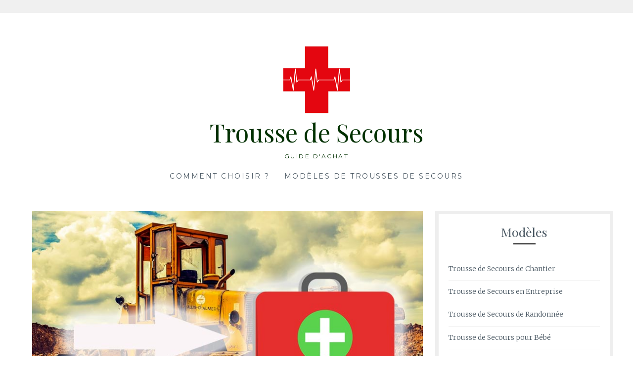

--- FILE ---
content_type: text/html; charset=UTF-8
request_url: https://troussedesecours.org/version-pour-chantier/
body_size: 13249
content:
<!DOCTYPE html>
<html dir="ltr" lang="fr-FR" prefix="og: https://ogp.me/ns#">
<head>
<meta charset="UTF-8">
<meta name="viewport" content="width=device-width, initial-scale=1">
<link rel="profile" href="http://gmpg.org/xfn/11">
<link rel="pingback" href="">
<title>Trousse de Secours de Chantier BTP .:. Guide d'Achat Indispensable .:.</title>
<!-- All in One SEO 4.9.1.1 - aioseo.com -->
<meta name="description" content="Sur un chantier, les risques liés aux activités et à la nature même du chantier sont nombreux. Les chutes de débris, la manipulation de produits toxiques, les divers objets dangereux (perçeuse, scie, marteau-piqueur...) et toute mauvaise manipulation de quelconque instrument de travail peuvent causer rapidement un accident. Ceci étant, au vu des nombreux risques liés" />
<meta name="robots" content="max-image-preview:large" />
<meta name="author" content="Arcene D."/>
<link rel="canonical" href="https://troussedesecours.org/version-pour-chantier/" />
<meta name="generator" content="All in One SEO (AIOSEO) 4.9.1.1" />
<script async src="https://www.googletagmanager.com/gtag/js?id=G-2KKE8TW70Y"></script>
<script>
window.dataLayer = window.dataLayer || [];
function gtag(){dataLayer.push(arguments);}
gtag('js', new Date());
gtag('config', 'G-2KKE8TW70Y');
</script>
<meta property="og:locale" content="fr_FR" />
<meta property="og:site_name" content="Trousse de Secours" />
<meta property="og:type" content="article" />
<meta property="og:title" content="Trousse de Secours de Chantier BTP .:. Guide d&#039;Achat Indispensable .:." />
<meta property="og:description" content="Sur un chantier, les risques liés aux activités et à la nature même du chantier sont nombreux. Les chutes de débris, la manipulation de produits toxiques, les divers objets dangereux (perçeuse, scie, marteau-piqueur...) et toute mauvaise manipulation de quelconque instrument de travail peuvent causer rapidement un accident. Ceci étant, au vu des nombreux risques liés" />
<meta property="og:url" content="https://troussedesecours.org/version-pour-chantier/" />
<meta property="og:image" content="https://troussedesecours.org/design/uploads/sites/3/2019/03/trousse-secours-chantier.jpg" />
<meta property="og:image:secure_url" content="https://troussedesecours.org/design/uploads/sites/3/2019/03/trousse-secours-chantier.jpg" />
<meta property="og:image:width" content="810" />
<meta property="og:image:height" content="450" />
<meta property="article:published_time" content="2019-03-15T15:17:03+00:00" />
<meta property="article:modified_time" content="2024-03-26T09:03:05+00:00" />
<meta name="twitter:card" content="summary" />
<meta name="twitter:title" content="Trousse de Secours de Chantier BTP .:. Guide d&#039;Achat Indispensable .:." />
<meta name="twitter:description" content="Sur un chantier, les risques liés aux activités et à la nature même du chantier sont nombreux. Les chutes de débris, la manipulation de produits toxiques, les divers objets dangereux (perçeuse, scie, marteau-piqueur...) et toute mauvaise manipulation de quelconque instrument de travail peuvent causer rapidement un accident. Ceci étant, au vu des nombreux risques liés" />
<meta name="twitter:image" content="https://troussedesecours.org/design/uploads/sites/3/2019/03/trousse-secours-chantier.jpg" />
<script type="application/ld+json" class="aioseo-schema">
{"@context":"https:\/\/schema.org","@graph":[{"@type":"Article","@id":"https:\/\/troussedesecours.org\/version-pour-chantier\/#article","name":"Trousse de Secours de Chantier BTP .:. Guide d'Achat Indispensable .:.","headline":"Trousse de Secours de Chantier","author":{"@id":"https:\/\/troussedesecours.org\/author\/arcene-d\/#author"},"publisher":{"@id":"https:\/\/troussedesecours.org\/#organization"},"image":{"@type":"ImageObject","url":"https:\/\/troussedesecours.org\/design\/uploads\/sites\/3\/2019\/03\/trousse-secours-chantier.jpg","width":810,"height":450},"datePublished":"2019-03-15T16:17:03+01:00","dateModified":"2024-03-26T10:03:05+01:00","inLanguage":"fr-FR","mainEntityOfPage":{"@id":"https:\/\/troussedesecours.org\/version-pour-chantier\/#webpage"},"isPartOf":{"@id":"https:\/\/troussedesecours.org\/version-pour-chantier\/#webpage"},"articleSection":"Quels Sont Les Diff\u00e9rents Mod\u00e8les de Trousses de Secours ?"},{"@type":"BreadcrumbList","@id":"https:\/\/troussedesecours.org\/version-pour-chantier\/#breadcrumblist","itemListElement":[{"@type":"ListItem","@id":"https:\/\/troussedesecours.org#listItem","position":1,"name":"Home","item":"https:\/\/troussedesecours.org","nextItem":{"@type":"ListItem","@id":"https:\/\/troussedesecours.org\/c\/modeles\/#listItem","name":"Quels Sont Les Diff\u00e9rents Mod\u00e8les de Trousses de Secours ?"}},{"@type":"ListItem","@id":"https:\/\/troussedesecours.org\/c\/modeles\/#listItem","position":2,"name":"Quels Sont Les Diff\u00e9rents Mod\u00e8les de Trousses de Secours ?","item":"https:\/\/troussedesecours.org\/c\/modeles\/","nextItem":{"@type":"ListItem","@id":"https:\/\/troussedesecours.org\/version-pour-chantier\/#listItem","name":"Trousse de Secours de Chantier"},"previousItem":{"@type":"ListItem","@id":"https:\/\/troussedesecours.org#listItem","name":"Home"}},{"@type":"ListItem","@id":"https:\/\/troussedesecours.org\/version-pour-chantier\/#listItem","position":3,"name":"Trousse de Secours de Chantier","previousItem":{"@type":"ListItem","@id":"https:\/\/troussedesecours.org\/c\/modeles\/#listItem","name":"Quels Sont Les Diff\u00e9rents Mod\u00e8les de Trousses de Secours ?"}}]},{"@type":"Organization","@id":"https:\/\/troussedesecours.org\/#organization","name":"Trousse de Secours","description":"Guide d'achat","url":"https:\/\/troussedesecours.org\/","logo":{"@type":"ImageObject","url":"https:\/\/troussedesecours.org\/design\/uploads\/sites\/3\/2019\/03\/cropped-minilogo.png","@id":"https:\/\/troussedesecours.org\/version-pour-chantier\/#organizationLogo","width":156,"height":149},"image":{"@id":"https:\/\/troussedesecours.org\/version-pour-chantier\/#organizationLogo"}},{"@type":"Person","@id":"https:\/\/troussedesecours.org\/author\/arcene-d\/#author","url":"https:\/\/troussedesecours.org\/author\/arcene-d\/","name":"Arcene D.","image":{"@type":"ImageObject","@id":"https:\/\/troussedesecours.org\/version-pour-chantier\/#authorImage","url":"https:\/\/secure.gravatar.com\/avatar\/001ea75b680737d14ddc3cc14b2374a5213cbca37b8c5daa5029d538466488dd?s=96&d=mm&r=g","width":96,"height":96,"caption":"Arcene D."}},{"@type":"WebPage","@id":"https:\/\/troussedesecours.org\/version-pour-chantier\/#webpage","url":"https:\/\/troussedesecours.org\/version-pour-chantier\/","name":"Trousse de Secours de Chantier BTP .:. Guide d'Achat Indispensable .:.","description":"Sur un chantier, les risques li\u00e9s aux activit\u00e9s et \u00e0 la nature m\u00eame du chantier sont nombreux. Les chutes de d\u00e9bris, la manipulation de produits toxiques, les divers objets dangereux (per\u00e7euse, scie, marteau-piqueur...) et toute mauvaise manipulation de quelconque instrument de travail peuvent causer rapidement un accident. Ceci \u00e9tant, au vu des nombreux risques li\u00e9s","inLanguage":"fr-FR","isPartOf":{"@id":"https:\/\/troussedesecours.org\/#website"},"breadcrumb":{"@id":"https:\/\/troussedesecours.org\/version-pour-chantier\/#breadcrumblist"},"author":{"@id":"https:\/\/troussedesecours.org\/author\/arcene-d\/#author"},"creator":{"@id":"https:\/\/troussedesecours.org\/author\/arcene-d\/#author"},"image":{"@type":"ImageObject","url":"https:\/\/troussedesecours.org\/design\/uploads\/sites\/3\/2019\/03\/trousse-secours-chantier.jpg","@id":"https:\/\/troussedesecours.org\/version-pour-chantier\/#mainImage","width":810,"height":450},"primaryImageOfPage":{"@id":"https:\/\/troussedesecours.org\/version-pour-chantier\/#mainImage"},"datePublished":"2019-03-15T16:17:03+01:00","dateModified":"2024-03-26T10:03:05+01:00"},{"@type":"WebSite","@id":"https:\/\/troussedesecours.org\/#website","url":"https:\/\/troussedesecours.org\/","name":"Trousse de Secours","description":"Guide d'achat","inLanguage":"fr-FR","publisher":{"@id":"https:\/\/troussedesecours.org\/#organization"}}]}
</script>
<!-- All in One SEO -->
<link rel='dns-prefetch' href='//fonts.googleapis.com' />
<link rel="alternate" type="application/rss+xml" title="Trousse de Secours &raquo; Flux" href="https://troussedesecours.org/feed/" />
<link rel="alternate" type="application/rss+xml" title="Trousse de Secours &raquo; Flux des commentaires" href="https://troussedesecours.org/comments/feed/" />
<link rel="alternate" type="application/rss+xml" title="Trousse de Secours &raquo; Trousse de Secours de Chantier Flux des commentaires" href="https://troussedesecours.org/version-pour-chantier/feed/" />
<link rel="alternate" title="oEmbed (JSON)" type="application/json+oembed" href="https://troussedesecours.org/wp-json/oembed/1.0/embed?url=https%3A%2F%2Ftroussedesecours.org%2Fversion-pour-chantier%2F" />
<link rel="alternate" title="oEmbed (XML)" type="text/xml+oembed" href="https://troussedesecours.org/wp-json/oembed/1.0/embed?url=https%3A%2F%2Ftroussedesecours.org%2Fversion-pour-chantier%2F&#038;format=xml" />
<style id='wp-img-auto-sizes-contain-inline-css' type='text/css'>
img:is([sizes=auto i],[sizes^="auto," i]){contain-intrinsic-size:3000px 1500px}
/*# sourceURL=wp-img-auto-sizes-contain-inline-css */
</style>
<style id='wp-block-library-inline-css' type='text/css'>
:root{--wp-block-synced-color:#7a00df;--wp-block-synced-color--rgb:122,0,223;--wp-bound-block-color:var(--wp-block-synced-color);--wp-editor-canvas-background:#ddd;--wp-admin-theme-color:#007cba;--wp-admin-theme-color--rgb:0,124,186;--wp-admin-theme-color-darker-10:#006ba1;--wp-admin-theme-color-darker-10--rgb:0,107,160.5;--wp-admin-theme-color-darker-20:#005a87;--wp-admin-theme-color-darker-20--rgb:0,90,135;--wp-admin-border-width-focus:2px}@media (min-resolution:192dpi){:root{--wp-admin-border-width-focus:1.5px}}.wp-element-button{cursor:pointer}:root .has-very-light-gray-background-color{background-color:#eee}:root .has-very-dark-gray-background-color{background-color:#313131}:root .has-very-light-gray-color{color:#eee}:root .has-very-dark-gray-color{color:#313131}:root .has-vivid-green-cyan-to-vivid-cyan-blue-gradient-background{background:linear-gradient(135deg,#00d084,#0693e3)}:root .has-purple-crush-gradient-background{background:linear-gradient(135deg,#34e2e4,#4721fb 50%,#ab1dfe)}:root .has-hazy-dawn-gradient-background{background:linear-gradient(135deg,#faaca8,#dad0ec)}:root .has-subdued-olive-gradient-background{background:linear-gradient(135deg,#fafae1,#67a671)}:root .has-atomic-cream-gradient-background{background:linear-gradient(135deg,#fdd79a,#004a59)}:root .has-nightshade-gradient-background{background:linear-gradient(135deg,#330968,#31cdcf)}:root .has-midnight-gradient-background{background:linear-gradient(135deg,#020381,#2874fc)}:root{--wp--preset--font-size--normal:16px;--wp--preset--font-size--huge:42px}.has-regular-font-size{font-size:1em}.has-larger-font-size{font-size:2.625em}.has-normal-font-size{font-size:var(--wp--preset--font-size--normal)}.has-huge-font-size{font-size:var(--wp--preset--font-size--huge)}.has-text-align-center{text-align:center}.has-text-align-left{text-align:left}.has-text-align-right{text-align:right}.has-fit-text{white-space:nowrap!important}#end-resizable-editor-section{display:none}.aligncenter{clear:both}.items-justified-left{justify-content:flex-start}.items-justified-center{justify-content:center}.items-justified-right{justify-content:flex-end}.items-justified-space-between{justify-content:space-between}.screen-reader-text{border:0;clip-path:inset(50%);height:1px;margin:-1px;overflow:hidden;padding:0;position:absolute;width:1px;word-wrap:normal!important}.screen-reader-text:focus{background-color:#ddd;clip-path:none;color:#444;display:block;font-size:1em;height:auto;left:5px;line-height:normal;padding:15px 23px 14px;text-decoration:none;top:5px;width:auto;z-index:100000}html :where(.has-border-color){border-style:solid}html :where([style*=border-top-color]){border-top-style:solid}html :where([style*=border-right-color]){border-right-style:solid}html :where([style*=border-bottom-color]){border-bottom-style:solid}html :where([style*=border-left-color]){border-left-style:solid}html :where([style*=border-width]){border-style:solid}html :where([style*=border-top-width]){border-top-style:solid}html :where([style*=border-right-width]){border-right-style:solid}html :where([style*=border-bottom-width]){border-bottom-style:solid}html :where([style*=border-left-width]){border-left-style:solid}html :where(img[class*=wp-image-]){height:auto;max-width:100%}:where(figure){margin:0 0 1em}html :where(.is-position-sticky){--wp-admin--admin-bar--position-offset:var(--wp-admin--admin-bar--height,0px)}@media screen and (max-width:600px){html :where(.is-position-sticky){--wp-admin--admin-bar--position-offset:0px}}
/*# sourceURL=wp-block-library-inline-css */
</style><style id='global-styles-inline-css' type='text/css'>
:root{--wp--preset--aspect-ratio--square: 1;--wp--preset--aspect-ratio--4-3: 4/3;--wp--preset--aspect-ratio--3-4: 3/4;--wp--preset--aspect-ratio--3-2: 3/2;--wp--preset--aspect-ratio--2-3: 2/3;--wp--preset--aspect-ratio--16-9: 16/9;--wp--preset--aspect-ratio--9-16: 9/16;--wp--preset--color--black: #000000;--wp--preset--color--cyan-bluish-gray: #abb8c3;--wp--preset--color--white: #ffffff;--wp--preset--color--pale-pink: #f78da7;--wp--preset--color--vivid-red: #cf2e2e;--wp--preset--color--luminous-vivid-orange: #ff6900;--wp--preset--color--luminous-vivid-amber: #fcb900;--wp--preset--color--light-green-cyan: #7bdcb5;--wp--preset--color--vivid-green-cyan: #00d084;--wp--preset--color--pale-cyan-blue: #8ed1fc;--wp--preset--color--vivid-cyan-blue: #0693e3;--wp--preset--color--vivid-purple: #9b51e0;--wp--preset--gradient--vivid-cyan-blue-to-vivid-purple: linear-gradient(135deg,rgb(6,147,227) 0%,rgb(155,81,224) 100%);--wp--preset--gradient--light-green-cyan-to-vivid-green-cyan: linear-gradient(135deg,rgb(122,220,180) 0%,rgb(0,208,130) 100%);--wp--preset--gradient--luminous-vivid-amber-to-luminous-vivid-orange: linear-gradient(135deg,rgb(252,185,0) 0%,rgb(255,105,0) 100%);--wp--preset--gradient--luminous-vivid-orange-to-vivid-red: linear-gradient(135deg,rgb(255,105,0) 0%,rgb(207,46,46) 100%);--wp--preset--gradient--very-light-gray-to-cyan-bluish-gray: linear-gradient(135deg,rgb(238,238,238) 0%,rgb(169,184,195) 100%);--wp--preset--gradient--cool-to-warm-spectrum: linear-gradient(135deg,rgb(74,234,220) 0%,rgb(151,120,209) 20%,rgb(207,42,186) 40%,rgb(238,44,130) 60%,rgb(251,105,98) 80%,rgb(254,248,76) 100%);--wp--preset--gradient--blush-light-purple: linear-gradient(135deg,rgb(255,206,236) 0%,rgb(152,150,240) 100%);--wp--preset--gradient--blush-bordeaux: linear-gradient(135deg,rgb(254,205,165) 0%,rgb(254,45,45) 50%,rgb(107,0,62) 100%);--wp--preset--gradient--luminous-dusk: linear-gradient(135deg,rgb(255,203,112) 0%,rgb(199,81,192) 50%,rgb(65,88,208) 100%);--wp--preset--gradient--pale-ocean: linear-gradient(135deg,rgb(255,245,203) 0%,rgb(182,227,212) 50%,rgb(51,167,181) 100%);--wp--preset--gradient--electric-grass: linear-gradient(135deg,rgb(202,248,128) 0%,rgb(113,206,126) 100%);--wp--preset--gradient--midnight: linear-gradient(135deg,rgb(2,3,129) 0%,rgb(40,116,252) 100%);--wp--preset--font-size--small: 13px;--wp--preset--font-size--medium: 20px;--wp--preset--font-size--large: 36px;--wp--preset--font-size--x-large: 42px;--wp--preset--spacing--20: 0.44rem;--wp--preset--spacing--30: 0.67rem;--wp--preset--spacing--40: 1rem;--wp--preset--spacing--50: 1.5rem;--wp--preset--spacing--60: 2.25rem;--wp--preset--spacing--70: 3.38rem;--wp--preset--spacing--80: 5.06rem;--wp--preset--shadow--natural: 6px 6px 9px rgba(0, 0, 0, 0.2);--wp--preset--shadow--deep: 12px 12px 50px rgba(0, 0, 0, 0.4);--wp--preset--shadow--sharp: 6px 6px 0px rgba(0, 0, 0, 0.2);--wp--preset--shadow--outlined: 6px 6px 0px -3px rgb(255, 255, 255), 6px 6px rgb(0, 0, 0);--wp--preset--shadow--crisp: 6px 6px 0px rgb(0, 0, 0);}:where(.is-layout-flex){gap: 0.5em;}:where(.is-layout-grid){gap: 0.5em;}body .is-layout-flex{display: flex;}.is-layout-flex{flex-wrap: wrap;align-items: center;}.is-layout-flex > :is(*, div){margin: 0;}body .is-layout-grid{display: grid;}.is-layout-grid > :is(*, div){margin: 0;}:where(.wp-block-columns.is-layout-flex){gap: 2em;}:where(.wp-block-columns.is-layout-grid){gap: 2em;}:where(.wp-block-post-template.is-layout-flex){gap: 1.25em;}:where(.wp-block-post-template.is-layout-grid){gap: 1.25em;}.has-black-color{color: var(--wp--preset--color--black) !important;}.has-cyan-bluish-gray-color{color: var(--wp--preset--color--cyan-bluish-gray) !important;}.has-white-color{color: var(--wp--preset--color--white) !important;}.has-pale-pink-color{color: var(--wp--preset--color--pale-pink) !important;}.has-vivid-red-color{color: var(--wp--preset--color--vivid-red) !important;}.has-luminous-vivid-orange-color{color: var(--wp--preset--color--luminous-vivid-orange) !important;}.has-luminous-vivid-amber-color{color: var(--wp--preset--color--luminous-vivid-amber) !important;}.has-light-green-cyan-color{color: var(--wp--preset--color--light-green-cyan) !important;}.has-vivid-green-cyan-color{color: var(--wp--preset--color--vivid-green-cyan) !important;}.has-pale-cyan-blue-color{color: var(--wp--preset--color--pale-cyan-blue) !important;}.has-vivid-cyan-blue-color{color: var(--wp--preset--color--vivid-cyan-blue) !important;}.has-vivid-purple-color{color: var(--wp--preset--color--vivid-purple) !important;}.has-black-background-color{background-color: var(--wp--preset--color--black) !important;}.has-cyan-bluish-gray-background-color{background-color: var(--wp--preset--color--cyan-bluish-gray) !important;}.has-white-background-color{background-color: var(--wp--preset--color--white) !important;}.has-pale-pink-background-color{background-color: var(--wp--preset--color--pale-pink) !important;}.has-vivid-red-background-color{background-color: var(--wp--preset--color--vivid-red) !important;}.has-luminous-vivid-orange-background-color{background-color: var(--wp--preset--color--luminous-vivid-orange) !important;}.has-luminous-vivid-amber-background-color{background-color: var(--wp--preset--color--luminous-vivid-amber) !important;}.has-light-green-cyan-background-color{background-color: var(--wp--preset--color--light-green-cyan) !important;}.has-vivid-green-cyan-background-color{background-color: var(--wp--preset--color--vivid-green-cyan) !important;}.has-pale-cyan-blue-background-color{background-color: var(--wp--preset--color--pale-cyan-blue) !important;}.has-vivid-cyan-blue-background-color{background-color: var(--wp--preset--color--vivid-cyan-blue) !important;}.has-vivid-purple-background-color{background-color: var(--wp--preset--color--vivid-purple) !important;}.has-black-border-color{border-color: var(--wp--preset--color--black) !important;}.has-cyan-bluish-gray-border-color{border-color: var(--wp--preset--color--cyan-bluish-gray) !important;}.has-white-border-color{border-color: var(--wp--preset--color--white) !important;}.has-pale-pink-border-color{border-color: var(--wp--preset--color--pale-pink) !important;}.has-vivid-red-border-color{border-color: var(--wp--preset--color--vivid-red) !important;}.has-luminous-vivid-orange-border-color{border-color: var(--wp--preset--color--luminous-vivid-orange) !important;}.has-luminous-vivid-amber-border-color{border-color: var(--wp--preset--color--luminous-vivid-amber) !important;}.has-light-green-cyan-border-color{border-color: var(--wp--preset--color--light-green-cyan) !important;}.has-vivid-green-cyan-border-color{border-color: var(--wp--preset--color--vivid-green-cyan) !important;}.has-pale-cyan-blue-border-color{border-color: var(--wp--preset--color--pale-cyan-blue) !important;}.has-vivid-cyan-blue-border-color{border-color: var(--wp--preset--color--vivid-cyan-blue) !important;}.has-vivid-purple-border-color{border-color: var(--wp--preset--color--vivid-purple) !important;}.has-vivid-cyan-blue-to-vivid-purple-gradient-background{background: var(--wp--preset--gradient--vivid-cyan-blue-to-vivid-purple) !important;}.has-light-green-cyan-to-vivid-green-cyan-gradient-background{background: var(--wp--preset--gradient--light-green-cyan-to-vivid-green-cyan) !important;}.has-luminous-vivid-amber-to-luminous-vivid-orange-gradient-background{background: var(--wp--preset--gradient--luminous-vivid-amber-to-luminous-vivid-orange) !important;}.has-luminous-vivid-orange-to-vivid-red-gradient-background{background: var(--wp--preset--gradient--luminous-vivid-orange-to-vivid-red) !important;}.has-very-light-gray-to-cyan-bluish-gray-gradient-background{background: var(--wp--preset--gradient--very-light-gray-to-cyan-bluish-gray) !important;}.has-cool-to-warm-spectrum-gradient-background{background: var(--wp--preset--gradient--cool-to-warm-spectrum) !important;}.has-blush-light-purple-gradient-background{background: var(--wp--preset--gradient--blush-light-purple) !important;}.has-blush-bordeaux-gradient-background{background: var(--wp--preset--gradient--blush-bordeaux) !important;}.has-luminous-dusk-gradient-background{background: var(--wp--preset--gradient--luminous-dusk) !important;}.has-pale-ocean-gradient-background{background: var(--wp--preset--gradient--pale-ocean) !important;}.has-electric-grass-gradient-background{background: var(--wp--preset--gradient--electric-grass) !important;}.has-midnight-gradient-background{background: var(--wp--preset--gradient--midnight) !important;}.has-small-font-size{font-size: var(--wp--preset--font-size--small) !important;}.has-medium-font-size{font-size: var(--wp--preset--font-size--medium) !important;}.has-large-font-size{font-size: var(--wp--preset--font-size--large) !important;}.has-x-large-font-size{font-size: var(--wp--preset--font-size--x-large) !important;}
/*# sourceURL=global-styles-inline-css */
</style>
<style id='classic-theme-styles-inline-css' type='text/css'>
/*! This file is auto-generated */
.wp-block-button__link{color:#fff;background-color:#32373c;border-radius:9999px;box-shadow:none;text-decoration:none;padding:calc(.667em + 2px) calc(1.333em + 2px);font-size:1.125em}.wp-block-file__button{background:#32373c;color:#fff;text-decoration:none}
/*# sourceURL=/wp-includes/css/classic-themes.min.css */
</style>
<!-- <link rel='stylesheet' id='Lucienne-style-css' href='https://troussedesecours.org/design/themes/box/style.css?ver=6.9' type='text/css' media='all' /> -->
<link rel="stylesheet" type="text/css" href="//troussedesecours.org/design/cache/troussedesecours.org/wpfc-minified/96k7d0fq/fg2n6.css" media="all"/>
<link rel='stylesheet' id='Lucienne-fonts-css' href='https://fonts.googleapis.com/css?family=Playfair+Display%3A400%2C700%7CMontserrat%3A400%2C700%7CMerriweather%3A400%2C300%2C700&#038;subset=latin%2Clatin-ext' type='text/css' media='all' />
<!-- <link rel='stylesheet' id='Lucienne-fontawesome-css' href='https://troussedesecours.org/design/themes/lucienne/fonts/font-awesome.css?ver=4.3.0' type='text/css' media='all' /> -->
<!-- <link rel='stylesheet' id='wp-pagenavi-css' href='https://troussedesecours.org/design/plugins/wp-pagenavi/pagenavi-css.css?ver=2.70' type='text/css' media='all' /> -->
<link rel="stylesheet" type="text/css" href="//troussedesecours.org/design/cache/troussedesecours.org/wpfc-minified/l1hymkg7/fg2n5.css" media="all"/>
<script src='//troussedesecours.org/design/cache/troussedesecours.org/wpfc-minified/30tawhsn/fkeq6.js' type="text/javascript"></script>
<!-- <script type="text/javascript" src="https://troussedesecours.org/wp-includes/js/jquery/jquery.min.js?ver=3.7.1" id="jquery-core-js"></script> -->
<!-- <script type="text/javascript" src="https://troussedesecours.org/wp-includes/js/jquery/jquery-migrate.min.js?ver=3.4.1" id="jquery-migrate-js"></script> -->
<link rel="https://api.w.org/" href="https://troussedesecours.org/wp-json/" /><link rel="alternate" title="JSON" type="application/json" href="https://troussedesecours.org/wp-json/wp/v2/posts/29" /><link rel="EditURI" type="application/rsd+xml" title="RSD" href="https://troussedesecours.org/xmlrpc.php?rsd" />
<meta name="generator" content="WordPress 6.9" />
<script type="text/javascript" src="https://cache.consentframework.com/js/pa/25193/c/1rVbo/stub"></script>
<script type="text/javascript" src="https://choices.consentframework.com/js/pa/25193/c/1rVbo/cmp" async></script>	<style type="text/css">
.site-title a,
.site-description {
color: #013000;
}
</style>
<link rel="icon" href="https://troussedesecours.org/design/uploads/sites/3/2019/03/cropped-logo-32x32.png" sizes="32x32" />
<link rel="icon" href="https://troussedesecours.org/design/uploads/sites/3/2019/03/cropped-logo-192x192.png" sizes="192x192" />
<link rel="apple-touch-icon" href="https://troussedesecours.org/design/uploads/sites/3/2019/03/cropped-logo-180x180.png" />
<meta name="msapplication-TileImage" content="https://troussedesecours.org/design/uploads/sites/3/2019/03/cropped-logo-270x270.png" />
<style id='gothamazon-css-io-inline-css' type='text/css'>
ul.smartstore{display:block;clear:both;list-style:none;padding:0!important;margin:0!important}ul.smartstore li{display:inline-block;width:31%;list-style:none;padding:0.5%;margin:0.5%;border:1px solid #eee;border-radius:3px;cursor:pointer}ul.smartstoresidebar li, ul.smartstoresidebar li span.storeitemfoo{width:100%;border:0}ul.smartstore li .ficheproduit{background:#fff;border:0;text-decoration:none;color:#000}ul.smartstore li .ficheproduit:hover{opacity:.6;transition:.5s}.imgkra{width:100%;display:flex;background:white;margin:10px 0;align-items:center;height:160px}ul.smartstore .gothamrate img, ul.smartstoresidebar .gothamrate img{margin:5px 0!important}ul.smartstoresidebar li .ficheproduit .imgkra img, ul.smartstore li .ficheproduit .imgkra img{max-height:140px;text-align:center;margin:0 auto!important;display:block;max-width:100%;width:auto!important}ul.smartstore li .ficheproduit:hover img.mainpics{animation:roll 3s infinite}@keyframes roll{0%{transform:rotate(0)}100%{transform:rotate(360deg)}}ul.smartstore li .ficheproduit span.storeitemtitle{display:block;text-align:center;text-transform:uppercase;font-weight:700}.ratak{height:22px;overflow:hidden}ul.smartstore li .ficheproduit span.storeitemfoo{display:block;background:#e9fbeb;width:100%;float:left;border-radius:4px;padding:5px 0;text-align:center}ul.smartstore li .ficheproduit span.storeitemprice{display:inline-block;text-align:center;color:#000;font-style:italic;font-weight:400;width:40%;padding:4px}ul.smartstore li .ficheproduit span.storeitemcta{background:#2bd899;text-align:center;color:#fff;width:47%;border-radius:3px;float:right;margin-right:2%;font-weight:bold;padding:4px}ul.smartstore li .ficheproduit span.storeitemcta:hover{background:#107651}p.smartstorelegal{font-style:italic;text-align:center!important;font-size:11px!important;margin:10px 0;font-family:arial!important;line-height:12px!important;background:#eee;padding:15px;color:#666;border-radius:5px;opacity:0.9}ul.smartstore li .ficheproduit span.cuzprice_css{float:none;font-weight:bold;width:86%;display:inline-block;margin:0 auto}ul.smartstore.izishop92{padding:5px 0 !important;margin:10px 0!important;border:1px solid #f0f0f0;background:#eee;text-align:center;border-radius:5px}ul.smartstore.izishop92 li{background:white;display:inline-grid;vertical-align:top}ul.smartstoresidebar.izishop92{border:0;padding:0;margin:0;background:white}ul.smartstoresidebar.izishop92 li{padding:0!important;margin:0!important;width:100%!important}ul.smartstorekontent span.pricepromo{margin-top:4px}.newrules24{position:absolute;top:24px;right:7px;width:auto !important}ul.smartstore li{position:relative}.gtz-info-icon{position:relative;cursor:pointer}.pixanchor{position:absolute;left:0;top:0}.gtz-info-icon:hover .gtz-tooltip, .gtz-info-icon:focus .gtz-tooltip{visibility:visible;opacity:1}.gtz-tooltip{visibility:hidden;width:120px;background-color:black;color:white;text-align:center;padding:5px 0;border-radius:6px;position:absolute;z-index:1;bottom:100%;left:50%;margin-left:-60px;opacity:0;transition:opacity 0.5s}.gtz-tooltip::after{content:"";position:absolute;top:100%;left:50%;margin-left:-5px;border-width:5px;border-style:solid;border-color:black transparent transparent transparent}.pixanchor .gtz-tooltip{position:relative;padding:5px 10px}.elfreeshpping{font-size:10px;text-transform:uppercase;font-weight:bold;padding:10px 0;display:block;background:yellow;color:red;text-align:center}.elfreeshppingspotlight{font-size:12px;text-transform:uppercase;font-weight:bold;padding:10px 20px 10px 0;display:block;background:yellow;color:red;text-align:right}@media only screen and (max-width:1024px){ul.smartstore li{border:0}}.smartstoresidebar .elfreeshppingspotlight{display:block;padding:20px;text-align:center}@media only screen and (min-width:768px) and (max-width:1024px){ul.smartstoresidebar li{width:100%}ul.smartstoresidebar li .ficheproduit span.storeitemfoo{width:90%}ul.smartstore.izishop92 li .ficheproduit span.storeitemprice{width:100%}ul.smartstore.izishop92 li .ficheproduit span.storeitemcta{width:100%;margin-right:0;padding:0}ul.izishop92.goku li .ficheproduit.kamesen span.storeitemfoo span.storeitemprice{width:100%;margin-right:0}}@media only screen and (max-width:767px){ul.smartstore.izishop92{background:white}ul.smartstore li{width:100%}ul.smartstore li .ficheproduit span.storeitemfoo{width:100%}ul.izishop92 li{margin:3px 1%;padding:0;width:48%}.ratak{padding:0 10px}ul.smartstore li .ficheproduit span.storeitemcta{text-align:center;color:#fff;width:80%;border-radius:3px;float:none;margin:2% auto;font-weight:bold;padding:4px;display:block}ul.smartstore li .ficheproduit span.storeitemprice{width:100%;padding:4px 0}}ul.smartstorespotlight{border:1px solid #eee;border-radius:3px;background:white}ul.smartstorespotlight li{width:100%;display:inline-block;list-style:none;margin:0!important;padding:0!important;border:0!important}.bleft{background:#fff;border-radius:4px;width:45%;padding:10px 5px 30px;float:left}.bright{margin-left:0;width:52%;display:inline-block}.area4mainpics{display:block;width:100%;max-height:300px}.blob{font-size:12px;font-size:14px;margin:20px;text-align:justify;display:inline-block}ul.smartstore li .ficheproduit .area4mainpics img.mainpics{width:100%!important;max-height:300px!important;height:100%!important;margin:0!important;object-fit:contain!important}ul.smartstore li .ficheproduit .vaiamage{display:block;width:100%}ul.smartstore li .ficheproduit .vaiamage span{float:left;width:32.5%!important;margin:0!important;border:1px solid #eee;object-fit:cover}.elprime{display:block;width:100%;text-align:right}.gothamrate{display:block;width:100%;text-align:right}ul.smartstore li .ficheproduit img.prime, ul.smartstore li .ficheproduit img.gotrate{max-width:80px;display:inline;margin-right:20px!important}.storeitemprice strike{background:red;color:white;white-space:nowrap;font-size:80%;display:block}.pricepromo{font-size:160%;font-family:arial;background-color:#f92457;color:white;transform:rotate(-1deg);width:100%;display:block;font-style:italic;font-weight:1000;padding:5px 0;text-align:center}ul.smartstorespotlight li .ficheproduit span.storeitemfoo{width:100%;text-align:center}.uaresmart{background:#226ab5;color:white;display:inline-block;width:100%;padding:3px 0;border-radius:4px;text-align:center}.uaresmart strong, .uaresmart u{color:white!important}ul.smartstorespotlight li .ficheproduit span.storeitemcta{display:block;background:#2bd899;text-align:center;color:#fff;width:47%;border-radius:3px;float:right;font-size:20px;font-family:arial;font-weight:bold;padding:13px;text-shadow:0 0 2px #755656;text-transform:uppercase;letter-spacing:-1px}ul.smartstorespotlight li .ficheproduit span.storeitemtitle{margin-top:24px;padding:10px}ul.smartstoresidebar{padding:0!important}ul.smartstoresidebar li{margin:3px 0;padding:0}ul.smartstoresidebar li .bleft, ul.smartstoresidebar li .bright{width:100%;display:block;float:none;padding:0;text-align:center}ul.smartstoresidebar li .elprime{float:right;width:auto}ul.smartstoresidebar li .gothamrate{float:left;width:auto;margin-left:24px}ul.smartstoresidebar li .ficheproduit span.storeitemprice{width:94%;color:white;background:#f92457;padding:0}ul.smartstoresidebar li .ficheproduit span.storeitemprice strike{color:white;background:red;white-space:nowrap;display:block}ul.smartstoresidebar li .ficheproduit span.storeitemcta{width:94%;float:none;padding:10px 0;margin:10px auto}ul.smartstoresidebar .blob{margin:20px 26px}ul.smartstoresidebar li .ficheproduit span.storeitemfoo{width:100%;background:transparent}ul.smartstorespotlight li .ficheproduit span.cuzprice_css{float:none;font-weight:bold;width:86%;display:inline-block;margin:0 auto}ul.smartstoresidebar li{background:white;display:inline-block;padding:10px 0;margin:0;border-radius:0;border:0}ul.smartstoresidebar li .ficheproduit span.storeitemtitle{display:inline-block;text-align:center}ul.izishop92 .gothamrate{text-align:center;margin:5px 0 0;float:none;display:inline-block;width:100%!important;padding:0}ul.izishop92 li .ficheproduit .gothamrate img.gotrate{margin:0 auto!important;float:none}ul.goku li .ficheproduit span.storeitemtitle{width:100%;padding:0}ul.goku li .ficheproduit.kamesen span.storeitemfoo{width:100%}ul.goku li .ficheproduit.kamesen span.storeitemfoo span.storeitemprice{display:inline-block;color:white;font-weight:bold;font-size:20px;width:70%!important;padding:5px 0!important;border-radius:8px;transform:rotate(-3deg)}ul.goku li .ficheproduit.kamesen span.storeitemfoo span.storeitemcta{width:39%;display:inline-block;font-size:20px;padding:10px 0}ul.smartstore.smartstoresidebar.izishop92.goku li .ficheproduit.kamesen span.gothamrate{margin-left:0}@media only screen and (min-width:768px) and (max-width:1024px){.bleft, .bright{max-width:initial;min-width:initial;text-align:center;width:100%;margin:0;padding:0}.area4mainpics{width:auto;height:auto}ul.smartstore li .ficheproduit .area4mainpics img.mainpics, ul.smartstore li .ficheproduit .vaiamage span{clear:none}ul.smartstorespotlight li .ficheproduit span.storeitemfoo{width:100%}}@media only screen and (max-width:767px){ul.smartstorespotlight{border:0!important;border-radius:3px;background:white;margin:0!important;width:100%!important;padding:0!important}.bleft, .bright{width:100%;margin:0;padding:0}.area4mainpics{float:left;width:100%}ul.smartstore li .ficheproduit .area4mainpics img.mainpics{max-height:initial;height:auto;border:1px solid #eee;max-width:100%;object-fit:cover;width:100%}ul.smartstore li .ficheproduit .vaiamage{float:left;padding-top:20px;width:100%}ul.smartstore li .ficheproduit .vaiamage span{float:left;margin:0!important;border:1px solid #eee;object-fit:cover;width:32.5%!important;max-height:100px}.storeitemprice strike{float:left;text-align:center;width:100%;white-space:nowrap;display:block;color:red;background:white}.blob{margin-bottom:20px}ul.smartstorespotlight li .ficheproduit span.storeitemprice{width:100%;padding:0;background:0}ul.smartstorespotlight li .ficheproduit span.storeitemcta{float:none;padding:10px 0;width:86%;margin:10px auto}ul.smartstorespotlight li .ficheproduit span.storeitemfoo{width:100%;padding:0;margin:0}ul.smartstorespotlight li .ficheproduit .area4mainpics img.mainpics{border:0}.pricepromo{width:86%;margin:5px auto 0}.uaresmart{width:86%;padding:5px 0}}.lienvoyant{cursor:pointer;border-bottom:2px solid;text-decoration:none!important;color:blue}.lienvoyant:hover{border-bottom:0;text-decoration:none}.lienvoyantsmartcss{border:0}.lienvoyantsmartcss img{cursor:pointer}.lienvoyantsmartcss img:hover{opacity:.8}.ama_itxtlink::before{background:url("https://troussedesecours.org/design/plugins/gothamazon/img/ama_icon.png") no-repeat left center transparent;position:relative;z-index:100000;left:0;top:0;background-size:100% 100%;line-height:12px;width:12px;height:12px;display:inline-block;margin-left:2px;margin-right:2px;content:"\0000a0";opacity:0.8}p.showmustgoon{text-align:center;margin:30px 0}p.showmustgoon .gothmshbutton{cursor:pointer;display:inline-block;text-align:center;vertical-align:middle;padding:12px 24px;border:0 solid #c3263e;border-radius:8px;background:#2bd899;background:-webkit-gradient(linear, left top, left bottom, from(#2bd899), to(#107651));background:-moz-linear-gradient(top, #2bd899, #107651);background:linear-gradient(to bottom, #2bd899, #107651);box-shadow:#fff 0 0 40px 0;font:normal normal bold 20px arial;color:#fff;text-decoration:none}p.showmustgoon .gothmshbutton:focus, p.showmustgoon .gothmshbutton:hover{border:0 solid ##f4304e;background:#ff4a79;background:-webkit-gradient(linear, left top, left bottom, from(#ff4a79), to(#ea2e4a));background:-moz-linear-gradient(top, #ff4a79, #ea2e4a);background:linear-gradient(to bottom, #ff4a79, #ea2e4a);color:#fff;text-decoration:none}p.showmustgoon .gothmshbutton:active{background:#c3263e;background:-webkit-gradient(linear, left top, left bottom, from(#c3263e), to(#c3263e));background:-moz-linear-gradient(top, #c3263e, #c3263e);background:linear-gradient(to bottom, #c3263e, #c3263e)}p.showmustgoon .gothmshbutton:before{content:"\0000a0";display:inline-block;height:24px;width:24px;line-height:24px;margin:0 4px -6px -4px;position:relative;top:0;left:0;background:url([data-uri]) no-repeat left center transparent;background-size:100% 100%}ul.goth_indexboutique{list-style:none;padding:0;margin:0;display:inline-block;width:100%}ul.goth_indexboutique li{list-style:none;width:32%;padding:1%;margin:0.5%;display:inline-flex;background:white;border-radius:4px;text-align:center}ul.goth_indexboutique li a{width:100%}ul.goth_indexboutique li a img{width:100%;object-fit:contain;height:200px;padding:15px}ul.goth_indexboutique li a span{background:#fff;transform:rotate(0deg);width:90%;display:block;color:#000;text-align:center;text-transform:uppercase;font-weight:700;margin:0 auto}ul.goth_indexboutique li a:hover{text-decoration:none;text-shadow:0 0 3px #fff}ul.goth_indexboutique li a:hover img{opacity:.7}ul.goth_indexboutique li a:hover span{transform:rotate(1.5deg)}@media only screen and (max-width:1024px){ul.goth_indexboutique{display:inline-block}ul.goth_indexboutique li{background:white;width:22%;margin:1.5%;padding:10px 0;border-radius:3px}}@media only screen and (max-width:767px){ul.goth_indexboutique li{width:48%;margin:1%}ul.goth_indexboutique li a span{width:100%;padding:0 10px}}path.one{transition:.4s;transform:translateX(-60%)}path.two{transition:.5s;transform:translateX(-30%)}.eyecandy:hover path.three{animation:color_anim 1s infinite .2s}.storeitemcta:hover path.one{transform:translateX(0);animation:color_anim 1s infinite .6s}.storeitemcta:hover path.two{transform:translateX(0);animation:color_anim 1s infinite .4s}@keyframes color_anim{0%{fill:#fff}50%{fill:#fbc638}100%{fill:#fff}}.smartstore svg{position:relative}@media only screen and (min-width:1023px){.eyecandyoptim span:after{content:url("https://troussedesecours.org/design/plugins/gothamazon/img/arrowinit.svg");position:relative;left:-8px;transition:width 2s ease-in .5s;top:1px}.storeitemcta:hover .eyecandyoptim span:after{content:url("https://troussedesecours.org/design/plugins/gothamazon/img/arrow.svg");position:relative;left:0px}ul.smartstore.vegeta li .ficheproduit span.storeitemprice{font-size:18px}}.gamz_cont{text-align:center}.gamz_cta{color:#20bf6b!important;text-transform:uppercase;background:#fff;padding:20px;border:4px solid #20bf6b!important;border-radius:6px;display:inline-block;transition:all .3s ease 0s}.gamz_cta:hover{color:#494949!important;border-radius:50px;border-color:#494949!important;transition:all .3s ease 0s}.gtz_amacompliant{background:#181818;color:#eee;text-align:center;padding:5px;font-size:12px;margin:0}.gtz_amz{display:block;float:none!important;text-align:right}.izishop92 .gtz_amz{text-align:center}.gtz_amz img{width:auto;max-width:100%;display:initial!important}@media only screen and (max-width:1024px){.gtz_amz{text-align:center}}.ssj24-carousel-arrow{position:absolute;transform:translateY(-50%);top:22%;z-index:10;cursor:pointer;opacity:0.8}.ssj24-left-arrow{left:0;transform:translate(0, -50%)}.ssj24-right-arrow{right:0;transform:translate(0, -50%)}.ssj24-carousel-arrow img{width:50px;height:auto}@media screen and (max-width:767px){.ssj24-carousel-arrow{top:16%}.ssj24-carousel-arrow img{width:40px}}.small_sous_cta{font-size:10px;font-family:arial;position:absolute;bottom:-15px;right:0;background:white;border:1px solid;padding:1px 5px;opacity:0.8;border-radius:3px}.relative_ssj4slider{position:relative!important}.gtz25Container, .gtzSpotlightContainer, .gtzAsinContainer{position:relative;min-height:150px}.gtznwlw_loader{position:absolute;top:0;left:0;width:100%;height:100%;background:rgba(255, 255, 255, 0.8);display:flex;align-items:center;justify-content:center;z-index:9999}.gtznwlw_spinner{width:40px;height:40px;border:4px solid #ccc;border-top:4px solid #333;border-radius:50%;animation:gtznwlw_spin 1s linear infinite}@keyframes gtznwlw_spin{0%{transform:rotate(0deg)}100%{transform:rotate(360deg)}}.gtznwlw_widget{position:relative;overflow:hidden}
/*# sourceURL=gothamazon-css-io-inline-css */
</style>
</head>
<body class="wp-singular post-template-default single single-post postid-29 single-format-standard wp-custom-logo wp-theme-lucienne wp-child-theme-box">
<nav class="clear socialmenu" role="navigation">
</nav>
<div id="page" class="hfeed site">
<a class="skip-link screen-reader-text" href="#content">Aller au contenu</a>
<header id="masthead" class="site-header" role="banner">
<div class="site-branding">
<a href="https://troussedesecours.org/" class="custom-logo-link" rel="home"><img width="156" height="149" src="https://troussedesecours.org/design/uploads/sites/3/2019/03/cropped-minilogo.png" class="custom-logo" alt="Trousse de Secours" decoding="async" /></a>						
<p class="site-title">
<a href="https://troussedesecours.org/" rel="home">Trousse de Secours</a>
</p>
<h2 class="site-description">Guide d&#039;achat</h2>
</div><!-- .site-branding -->
<nav id="site-navigation" class="main-navigation clear" role="navigation">
<button class="menu-toggle" aria-controls="primary-menu" aria-expanded="false">Menu</button>
<div class="menu-top-menu-container"><ul id="primary-menu" class="menu"><li id="menu-item-51" class="menu-item menu-item-type-custom menu-item-object-custom menu-item-home menu-item-51"><a href="https://troussedesecours.org/">Comment choisir ?</a></li>
<li id="menu-item-50" class="menu-item menu-item-type-taxonomy menu-item-object-category current-post-ancestor current-menu-parent current-post-parent menu-item-50"><a href="https://troussedesecours.org/c/modeles/">Modèles de trousses de secours</a></li>
</ul></div>
</nav><!-- #site-navigation -->
</header><!-- #masthead -->
<div id="content" class="site-content">
<div class="wrap clear">
<div id="primary" class="content-area">
<main id="main" class="site-main" role="main">
<article id="post-29" class="post-29 post type-post status-publish format-standard has-post-thumbnail hentry category-modeles">  
<div class="featured-header-image">
<img width="810" height="450" src="https://troussedesecours.org/design/uploads/sites/3/2019/03/trousse-secours-chantier-810x450.jpg" class="attachment-Lucienne-home size-Lucienne-home wp-post-image" alt="" decoding="async" fetchpriority="high" srcset="https://troussedesecours.org/design/uploads/sites/3/2019/03/trousse-secours-chantier.jpg 810w, https://troussedesecours.org/design/uploads/sites/3/2019/03/trousse-secours-chantier-300x167.jpg 300w, https://troussedesecours.org/design/uploads/sites/3/2019/03/trousse-secours-chantier-768x427.jpg 768w, https://troussedesecours.org/design/uploads/sites/3/2019/03/trousse-secours-chantier-540x300.jpg 540w" sizes="(max-width: 810px) 100vw, 810px" />		</div><!-- .featured-header-image -->
<header class="entry-header">
<h1 class="entry-title">Trousse de Secours de Chantier</h1>         <hr class="entry-border"/>
<div class="entry-cat">
<a href="https://troussedesecours.org/c/modeles/" rel="category tag">Quels Sont Les Différents Modèles de Trousses de Secours ?</a>		</div><!-- .entry-cat -->
</header><!-- .entry-header -->
<div class="entry-content">
<div id="gtz25-694166142d6c7" class="gtz25Container" data-atts="[base64]"></div>
<p><strong>Sur un chantier, les risques liés aux activités et à la nature même du chantier sont nombreux</strong>. Les chutes de débris, la manipulation de produits toxiques, les divers objets dangereux (perçeuse, scie, marteau-piqueur&#8230;) et toute mauvaise manipulation de quelconque instrument de travail peuvent causer rapidement un accident.</p>
<p>Ceci étant, au vu des nombreux risques liés aux différents types de travaux sur un chantier, la <strong>trousse de secours des professionnels du bâtiment</strong> se doit d&rsquo;avoir un contenu vraiment bien fourni.</p>
<p><u>Notez que même si la loi en fait une obligation pour les entreprises, elle n’impose pas son contenu.</u></p>
<p>Pour les entreprises du secteur du bâtiment, on peut donc déjà dire qu’il n’y a pas un contenu précis. Mais en fonction des risques encourus, on devrait dans une telle trousse, au-delà des éléments couramment indispensables dans une trousse de secours, avoir des produits tels que :</p>
<ul>
<li>une pince à échardes,</li>
<li>une loupe,</li>
<li>des produits physiologiques pour le lavage oculaire,</li>
<li>une écharpe triangulaires,</li>
<li>des ciseaux,</li>
<li>des masques de protection,</li>
<li>des produits contre les brûlures et les éraflures</li>
<li>&#8230;</li>
</ul>
<p>Avec ces accessoires dans la <strong>trousse de chantier</strong>, il sera possible de gérer efficacement les risques de chute, les blessures à la suite de la manipulation d’objets tranchants, les lésions, les risques de perforation, etc.</p>
<p>Enfin, il faudra que l&#8217;emplacement et que le contenu de la <strong>trousse de secours BTP</strong> soit connu par tous les intervenants sur le chantier. Ils devront même être formés sur leur usage pour l’application des premiers soins. Cela est nécessaire si l’on ne veut pas rendre inutile la disposition d’un tel équipement.</p>
</div><!-- .entry-content -->
<footer class="entry-footer clear">
</footer><!-- .entry-footer -->
</article><!-- #post-## -->    
<div id="comments" class="comments-area">
<div id="respond" class="comment-respond">
<h3 id="reply-title" class="comment-reply-title">Laisser un commentaire <small><a rel="nofollow" id="cancel-comment-reply-link" href="/version-pour-chantier/#respond" style="display:none;">Annuler la réponse</a></small></h3><form action="https://troussedesecours.org/wp-comments-post.php" method="post" id="commentform" class="comment-form"><p class="comment-notes"><span id="email-notes">Votre adresse e-mail ne sera pas publiée.</span> <span class="required-field-message">Les champs obligatoires sont indiqués avec <span class="required">*</span></span></p><p class="comment-form-comment"><label for="comment">Commentaire <span class="required">*</span></label> <textarea autocomplete="new-password"  id="a806c559cf"  name="a806c559cf"   cols="45" rows="8" maxlength="65525" required></textarea><textarea id="comment" aria-label="hp-comment" aria-hidden="true" name="comment" autocomplete="new-password" style="padding:0 !important;clip:rect(1px, 1px, 1px, 1px) !important;position:absolute !important;white-space:nowrap !important;height:1px !important;width:1px !important;overflow:hidden !important;" tabindex="-1"></textarea><script data-noptimize>document.getElementById("comment").setAttribute( "id", "ae3ece263f1879d3fdae87590636a508" );document.getElementById("a806c559cf").setAttribute( "id", "comment" );</script></p><p class="comment-form-author"><label for="author">Nom <span class="required">*</span></label> <input id="author" name="author" type="text" value="" size="30" maxlength="245" autocomplete="name" required /></p>
<p class="comment-form-email"><label for="email">E-mail <span class="required">*</span></label> <input id="email" name="email" type="email" value="" size="30" maxlength="100" aria-describedby="email-notes" autocomplete="email" required /></p>
<p class="comment-form-url"><label for="url">Site web</label> <input id="url" name="url" type="url" value="" size="30" maxlength="200" autocomplete="url" /></p>
<p class="form-submit"><input name="submit" type="submit" id="submit" class="submit" value="Laisser un commentaire" /> <input type='hidden' name='comment_post_ID' value='29' id='comment_post_ID' />
<input type='hidden' name='comment_parent' id='comment_parent' value='0' />
</p></form>	</div><!-- #respond -->
</div>
<!-- #comments --> 
<nav class="navigation post-navigation" aria-label="Publications">
<h2 class="screen-reader-text">Navigation de l’article</h2>
<div class="nav-links"><div class="nav-previous"><a href="https://troussedesecours.org/version-pour-entreprise/" rel="prev"><span class="meta-nav">Publication précédente</span> Trousse de Secours en Entreprise</a></div></div>
</nav>      </main>
<!-- #main --> 
</div>
<!-- #primary -->
<div id="secondary" class="widget-area sidebar" role="complementary">
<aside id="nav_menu-2" class="widget widget_nav_menu"><h2 class="widget-title">Modèles</h2><hr class="widget-border"><div class="menu-versions-container"><ul id="menu-versions" class="menu"><li id="menu-item-31" class="menu-item menu-item-type-post_type menu-item-object-post current-menu-item menu-item-31"><a href="https://troussedesecours.org/version-pour-chantier/" aria-current="page">Trousse de Secours de Chantier</a></li>
<li id="menu-item-32" class="menu-item menu-item-type-post_type menu-item-object-post menu-item-32"><a href="https://troussedesecours.org/version-pour-entreprise/">Trousse de Secours en Entreprise</a></li>
<li id="menu-item-33" class="menu-item menu-item-type-post_type menu-item-object-post menu-item-33"><a href="https://troussedesecours.org/version-randonnee-treck/">Trousse de Secours de Randonnée</a></li>
<li id="menu-item-34" class="menu-item menu-item-type-post_type menu-item-object-post menu-item-34"><a href="https://troussedesecours.org/version-pour-bebe/">Trousse de Secours pour Bébé</a></li>
<li id="menu-item-35" class="menu-item menu-item-type-post_type menu-item-object-post menu-item-35"><a href="https://troussedesecours.org/version-pour-voyager/">Trousse de Secours Pour le Voyage</a></li>
<li id="menu-item-36" class="menu-item menu-item-type-post_type menu-item-object-post menu-item-36"><a href="https://troussedesecours.org/version-pour-la-voiture/">Trousse de Secours pour la Voiture</a></li>
<li id="menu-item-37" class="menu-item menu-item-type-post_type menu-item-object-post menu-item-37"><a href="https://troussedesecours.org/version-pour-la-maison/">Trousse de Secours pour la Maison</a></li>
</ul></div></aside><aside id="gotamazon_shoppingstore_widget-2" class="widget widget_gotamazon_shoppingstore_widget"><h2 class="widget-title">Shoppez !</h2><hr class="widget-border"><div id="gtz25-6941661433688" class="gtz25Container" data-atts="[base64]"></div></aside></div>
<!-- #secondary --></div>
<!-- #content -->
</div>
<!-- .wrap  -->
<div id="footer">
<footer id="colophon" class="site-footer" role="contentinfo">
</footer>
<div class="site-info">Copyright Trousse de Secours 2025</div>
<!-- .site-info --> 
<!-- #colophon --> 
</div>
<!-- #page -->
</div>
<!-- #footer -->
<script type="speculationrules">
{"prefetch":[{"source":"document","where":{"and":[{"href_matches":"/*"},{"not":{"href_matches":["/wp-*.php","/wp-admin/*","/design/uploads/sites/3/*","/design/*","/design/plugins/*","/design/themes/box/*","/design/themes/lucienne/*","/*\\?(.+)"]}},{"not":{"selector_matches":"a[rel~=\"nofollow\"]"}},{"not":{"selector_matches":".no-prefetch, .no-prefetch a"}}]},"eagerness":"conservative"}]}
</script>
<p class='gtz_amacompliant' style='background:#181818;color:#eee;text-align:center;padding:5px;font-size:12px;margin:0;'>Notre site internet participe au programme Partenaire Αmazοn et réalise ainsi un bénéfice sur les achats qui remplissent les conditions requises.</p><script type="module"  src="https://troussedesecours.org/design/plugins/all-in-one-seo-pack/dist/Lite/assets/table-of-contents.95d0dfce.js?ver=4.9.1.1" id="aioseo/js/src/vue/standalone/blocks/table-of-contents/frontend.js-js"></script>
<script type="text/javascript" id="gtz-carousel-js-js-extra">
/* <![CDATA[ */
var gtzData = {"ajax_url":"https://troussedesecours.org/wp-admin/admin-ajax.php"};
//# sourceURL=gtz-carousel-js-js-extra
/* ]]> */
</script>
<script type="text/javascript" src="https://troussedesecours.org/design/plugins/gothamazon/js/gtz-carousel.js?ver=1.0" id="gtz-carousel-js-js"></script>
<script type="text/javascript" src="https://troussedesecours.org/design/plugins/gothamazon/js/obf.js" id="gothamazon-js-obf-js"></script>
<script type="text/javascript" src="https://troussedesecours.org/design/themes/lucienne/js/navigation.js?ver=20120206" id="Lucienne-navigation-js"></script>
<script type="text/javascript" src="https://troussedesecours.org/design/themes/lucienne/js/skip-link-focus-fix.js?ver=20130115" id="Lucienne-skip-link-focus-fix-js"></script>
<script type="text/javascript" src="https://troussedesecours.org/wp-includes/js/comment-reply.min.js?ver=6.9" id="comment-reply-js" async="async" data-wp-strategy="async" fetchpriority="low"></script>
<script type="text/javascript" src="https://troussedesecours.org/design/themes/lucienne/js/owl.carousel.js?ver=20120206" id="Lucienne-owl.carousel-js"></script>
<script type="text/javascript" src="https://troussedesecours.org/design/themes/lucienne/js/effects.js?ver=20120206" id="Lucienne-effects-js"></script>
</body></html><!-- WP Fastest Cache file was created in 0.252 seconds, on 16 December 2025 @ 15 h 00 min --><!-- via php -->

--- FILE ---
content_type: text/html; charset=UTF-8
request_url: https://troussedesecours.org/wp-admin/admin-ajax.php
body_size: 2519
content:
<script>new Image().src = 'https://troussedesecours.org/design/plugins/gothamazon/img/arrow.svg';</script><div style='clear:both;'></div><ul class='smartstore izishop92 vegeta '><li><span datasin='aHR0cHM6Ly93d3cuYW1hem9uLmZyL2RwL0IwMTlVNEtHSTI/dGFnPXRyMHVzc2UtMjEmbGlua0NvZGU9b3NpJnRoPTEmcHNjPTE=' class='ficheproduit kamesen'><span class="imgkra"><img src="https://troussedesecours.org/wp-json/gtz/v1/smartimg/41haoUJAj4L._SL500_" alt="Trousse de premiers secours BTP 5 - pour chantiers de 1 à 5 " class="mainpics" width="500" height="500"></span><span class="gothamrate"><img src="https://troussedesecours.org/design/plugins/gothamazon/img/5rate.png" alt="Avis sur Trousse de premiers secours BTP 5 - pour chantiers de 1 à 5 " class="gotrate" width="97" height="27"></span><span class="gtz_amz"><img src="https://troussedesecours.org/design/plugins/gothamazon/img/amz.png" alt="Trousse de premiers secours BTP 5 - pour chantiers de 1 à 5 " width="200" height="52"></span><img src="[data-uri]" class="newrules24"><span class="storeitemfoo"><span class='storeitemprice' ><span style='white-space:nowrap;'>66,00 €</span>  </span><span class='storeitemcta '><span class='eyecandyoptim'><span>Ouvrir</span></span></span></span></span></li><li><span datasin='aHR0cHM6Ly93d3cuYW1hem9uLmZyL2RwL0IwMDdVSFZIVjI/dGFnPXRyMHVzc2UtMjEmbGlua0NvZGU9b3NpJnRoPTEmcHNjPTE=' class='ficheproduit kamesen'><span class="imgkra"><img src="https://troussedesecours.org/wp-json/gtz/v1/smartimg/416FYgHvr0L._SL500_" alt="Coffret de premier secours Association de DIN13157 pour entr" class="mainpics" width="333" height="500"></span><span class="gothamrate"><img src="https://troussedesecours.org/design/plugins/gothamazon/img/5rate.png" alt="Avis sur Coffret de premier secours Association de DIN13157 pour entr" class="gotrate" width="97" height="27"></span><span class="gtz_amz"><img src="https://troussedesecours.org/design/plugins/gothamazon/img/amz.png" alt="Coffret de premier secours Association de DIN13157 pour entr" width="200" height="52"></span><img src="[data-uri]" class="newrules24"><span class="storeitemfoo"><span class='storeitemprice' ><span style='white-space:nowrap;'>50,95 €</span>  </span><span class='storeitemcta '><span class='eyecandyoptim'><span>Ouvrir</span></span></span></span></span></li><li><span datasin='aHR0cHM6Ly93d3cuYW1hem9uLmZyL2RwL0IwMElYWkhEWEc/dGFnPXRyMHVzc2UtMjEmbGlua0NvZGU9b3NpJnRoPTEmcHNjPTE=' class='ficheproduit kamesen'><span class="imgkra"><img src="https://troussedesecours.org/wp-json/gtz/v1/smartimg/41eba9yKFWL._SL500_" alt="Trousse de secours 10 personnes BTP" class="mainpics" width="500" height="370"></span><span class="gothamrate"><img src="https://troussedesecours.org/design/plugins/gothamazon/img/45rate.png" alt="Avis sur Trousse de secours 10 personnes BTP" class="gotrate" width="97" height="27"></span><span class="gtz_amz"><img src="https://troussedesecours.org/design/plugins/gothamazon/img/amz.png" alt="Trousse de secours 10 personnes BTP" width="200" height="52"></span><img src="[data-uri]" class="newrules24"><span class="storeitemfoo"><span class='storeitemprice' ><span style='white-space:nowrap;'>58,37 €</span>  </span><span class='storeitemcta '><span class='eyecandyoptim'><span>Ouvrir</span></span></span></span></span></li><li><span datasin='aHR0cHM6Ly93d3cuYW1hem9uLmZyL2RwL0IwQ1BMWkMxUjE/dGFnPXRyMHVzc2UtMjEmbGlua0NvZGU9b3NpJnRoPTEmcHNjPTE=' class='ficheproduit kamesen'><span class="imgkra"><img src="https://troussedesecours.org/wp-json/gtz/v1/smartimg/51yBuHAkVgL._SL500_" alt="Trousse de Secours - Pharmacie de Voyage Ultra Complète - Ki" class="mainpics" width="500" height="500"></span><span class="gothamrate"><img src="https://troussedesecours.org/design/plugins/gothamazon/img/45rate.png" alt="Avis sur Trousse de Secours - Pharmacie de Voyage Ultra Complète - Ki" class="gotrate" width="97" height="27"></span><span class='elprime'><img src='https://troussedesecours.org/design/plugins/gothamazon/img/prime.png' alt='Livraison Prime' class='prime' width='80' height='33'></span><span class='elfreeshpping'>Livraison Gratuite*</span><span class="gtz_amz"><img src="https://troussedesecours.org/design/plugins/gothamazon/img/amz.png" alt="Trousse de Secours - Pharmacie de Voyage Ultra Complète - Ki" width="200" height="52"></span><img src="[data-uri]" class="newrules24"><span class="storeitemfoo"><span class='storeitemprice' ><span style='white-space:nowrap;'>69,99 €</span>  </span><span class='storeitemcta '><span class='eyecandyoptim'><span>Ouvrir</span></span></span></span></span></li><li><span datasin='aHR0cHM6Ly93d3cuYW1hem9uLmZyL2RwL0IwOFg0VzhNRjk/dGFnPXRyMHVzc2UtMjEmbGlua0NvZGU9b3NpJnRoPTEmcHNjPTE=' class='ficheproduit kamesen'><span class="imgkra"><img src="https://troussedesecours.org/wp-json/gtz/v1/smartimg/41pOj1kzT3L._SL500_" alt="Detectaplast Trousse de Premiers Secours pour la Restauratio" class="mainpics" width="500" height="500"></span><span class="gothamrate"><img src="https://troussedesecours.org/design/plugins/gothamazon/img/5rate.png" alt="Avis sur Detectaplast Trousse de Premiers Secours pour la Restauratio" class="gotrate" width="97" height="27"></span><span class='elprime'><img src='https://troussedesecours.org/design/plugins/gothamazon/img/prime.png' alt='Livraison Prime' class='prime' width='80' height='33'></span><span class='elfreeshpping'>Livraison Gratuite*</span><span class="gtz_amz"><img src="https://troussedesecours.org/design/plugins/gothamazon/img/amz.png" alt="Detectaplast Trousse de Premiers Secours pour la Restauratio" width="200" height="52"></span><img src="[data-uri]" class="newrules24"><span class="storeitemfoo"><span class='storeitemprice' ><span style='white-space:nowrap;'>94,25 €</span>  </span><span class='storeitemcta '><span class='eyecandyoptim'><span>Ouvrir</span></span></span></span></span></li><li><span datasin='aHR0cHM6Ly93d3cuYW1hem9uLmZyL2RwL0IwMU41NzBXOFM/dGFnPXRyMHVzc2UtMjEmbGlua0NvZGU9b3NpJnRoPTEmcHNjPTE=' class='ficheproduit kamesen'><span class="imgkra"><img src="https://troussedesecours.org/wp-json/gtz/v1/smartimg/51C2RqsMEyL._SL500_" alt="Jfa Grand Sac à kit de Premiers Secours" class="mainpics" width="500" height="500"></span><span class="gothamrate"><img src="https://troussedesecours.org/design/plugins/gothamazon/img/5rate.png" alt="Avis sur Jfa Grand Sac à kit de Premiers Secours" class="gotrate" width="97" height="27"></span><span class='elprime'><img src='https://troussedesecours.org/design/plugins/gothamazon/img/prime.png' alt='Livraison Prime' class='prime' width='80' height='33'></span><span class='elfreeshpping'>Livraison Gratuite*</span><span class="gtz_amz"><img src="https://troussedesecours.org/design/plugins/gothamazon/img/amz.png" alt="Jfa Grand Sac à kit de Premiers Secours" width="200" height="52"></span><img src="[data-uri]" class="newrules24"><span class="storeitemfoo"><span class='storeitemprice' ><span style='white-space:nowrap;'>52,95 €</span>  </span><span class='storeitemcta '><span class='eyecandyoptim'><span>Ouvrir</span></span></span></span></span></li><li><span datasin='aHR0cHM6Ly93d3cuYW1hem9uLmZyL2RwL0IwRFk2VFExSzQ/dGFnPXRyMHVzc2UtMjEmbGlua0NvZGU9b3NpJnRoPTEmcHNjPTE=' class='ficheproduit kamesen'><span class="imgkra"><img src="https://troussedesecours.org/wp-json/gtz/v1/smartimg/51+tU9dDnFL._SL500_" alt="Trousse de Secours Tactique XL – Kit d’Urgence Militaire – S" class="mainpics" width="500" height="469"></span><span class="gothamrate"><img src="https://troussedesecours.org/design/plugins/gothamazon/img/5rate.png" alt="Avis sur Trousse de Secours Tactique XL – Kit d’Urgence Militaire – S" class="gotrate" width="97" height="27"></span><span class="gtz_amz"><img src="https://troussedesecours.org/design/plugins/gothamazon/img/amz.png" alt="Trousse de Secours Tactique XL – Kit d’Urgence Militaire – S" width="200" height="52"></span><img src="[data-uri]" class="newrules24"><span class="storeitemfoo"><span class='storeitemprice' ><span style='white-space:nowrap;'>51,99 €</span>  </span><span class='storeitemcta '><span class='eyecandyoptim'><span>Ouvrir</span></span></span></span></span></li><li><span datasin='aHR0cHM6Ly93d3cuYW1hem9uLmZyL2RwL0IwRDlNR0dNRDM/dGFnPXRyMHVzc2UtMjEmbGlua0NvZGU9b3NpJnRoPTEmcHNjPTE=' class='ficheproduit kamesen'><span class="imgkra"><img src="https://troussedesecours.org/wp-json/gtz/v1/smartimg/51xwmosISbL._SL500_" alt="Trousse de secours SST" class="mainpics" width="482" height="500"></span><span class="gothamrate"><img src="https://troussedesecours.org/design/plugins/gothamazon/img/5rate.png" alt="Avis sur Trousse de secours SST" class="gotrate" width="97" height="27"></span><span class="gtz_amz"><img src="https://troussedesecours.org/design/plugins/gothamazon/img/amz.png" alt="Trousse de secours SST" width="200" height="52"></span><img src="[data-uri]" class="newrules24"><span class="storeitemfoo"><span class='storeitemprice' ><span style='white-space:nowrap;'>59,68 €</span>  </span><span class='storeitemcta '><span class='eyecandyoptim'><span>Ouvrir</span></span></span></span></span></li><li><span datasin='aHR0cHM6Ly93d3cuYW1hem9uLmZyL2RwL0IwODI0NFFHNFA/dGFnPXRyMHVzc2UtMjEmbGlua0NvZGU9b3NpJnRoPTEmcHNjPTE=' class='ficheproduit kamesen'><span class="imgkra"><img src="https://troussedesecours.org/wp-json/gtz/v1/smartimg/41ixfoM0LgL._SL500_" alt="First Aid Only Trousse de Secours Coffret Premiers Soins d’U" class="mainpics" width="500" height="500"></span><span class="gothamrate"><img src="https://troussedesecours.org/design/plugins/gothamazon/img/45rate.png" alt="Avis sur First Aid Only Trousse de Secours Coffret Premiers Soins d’U" class="gotrate" width="97" height="27"></span><span class='elprime'><img src='https://troussedesecours.org/design/plugins/gothamazon/img/prime.png' alt='Livraison Prime' class='prime' width='80' height='33'></span><span class='elfreeshpping'>Livraison Gratuite*</span><span class="gtz_amz"><img src="https://troussedesecours.org/design/plugins/gothamazon/img/amz.png" alt="First Aid Only Trousse de Secours Coffret Premiers Soins d’U" width="200" height="52"></span><img src="[data-uri]" class="newrules24"><span class="storeitemfoo"><span class='storeitemprice' ><span style='white-space:nowrap;'>59,99 €</span>  </span><span class='storeitemcta '><span class='eyecandyoptim'><span>Ouvrir</span></span></span></span></span></li></ul><div style='clear:both;'></div><p class='smartstorelegal'>ⓘ En cliquant sur l'un des articles ci-dessus, vous serez redirigé vers sa fiche produit sur Αmazοn.fr. Notre site internet participe au programme Partenaire Αmazοn et réalise ainsi un bénéfice sur les achats qui remplissent les conditions requises. *La mention -Livraison gratuite- est sous conditions d'éligibilité, et la plupart du temps réservée aux membres Prime. Relevés de prix actualisés toutes les 24h. Le dernier relevé date du 16/12/25 à 14:12:50. Module propulsé par <b>GTZ</b></p>

--- FILE ---
content_type: text/html; charset=UTF-8
request_url: https://troussedesecours.org/wp-admin/admin-ajax.php
body_size: 2413
content:
<script>new Image().src = 'https://troussedesecours.org/design/plugins/gothamazon/img/arrow.svg';</script><div style='clear:both;'></div><ul class='smartstore smartstoresidebar izishop92 goku '><li><span datasin='aHR0cHM6Ly93d3cuYW1hem9uLmZyL2RwL0IwOEs1UUdCMkc/dGFnPXRyMHVzc2UtMjEmbGlua0NvZGU9b3NpJnRoPTEmcHNjPTE=' class='ficheproduit kamesen'><span class='storeitemtitle ratak'>LEWIS-PLAST Pièces de premi...</span><span class="imgkra"><img src="https://troussedesecours.org/wp-json/gtz/v1/smartimg/51tIJhKNIhL._SL500_" alt="LEWIS-PLAST Pièces de premiers soins de la trousse de premie" class="mainpics" width="500" height="500"></span><span class="gothamrate"><img src="https://troussedesecours.org/design/plugins/gothamazon/img/45rate.png" alt="Avis sur LEWIS-PLAST Pièces de premiers soins de la trousse de premie" class="gotrate" width="97" height="27"></span><span class='elprime'><img src='https://troussedesecours.org/design/plugins/gothamazon/img/prime.png' alt='Livraison Prime' class='prime' width='80' height='33'></span><span class='elfreeshpping'>Livraison Gratuite*</span><span class="gtz_amz"><img src="https://troussedesecours.org/design/plugins/gothamazon/img/amz.png" alt="LEWIS-PLAST Pièces de premiers soins de la trousse de premie" width="200" height="52"></span><img src="[data-uri]" class="newrules24"><span class="storeitemfoo"><span class='storeitemprice' ><span style='white-space:nowrap;'>20,40 €</span>  </span><span class='storeitemcta '><span class='eyecandyoptim'><span>Ouvrir</span></span></span></span></span></li><li><span datasin='aHR0cHM6Ly93d3cuYW1hem9uLmZyL2RwL0IwRjROS044WVA/dGFnPXRyMHVzc2UtMjEmbGlua0NvZGU9b3NpJnRoPTEmcHNjPTE=' class='ficheproduit kamesen'><span class='storeitemtitle ratak'>Mallette de premiers secour...</span><span class="imgkra"><img src="https://troussedesecours.org/wp-json/gtz/v1/smartimg/41zrtsJWzIL._SL500_" alt="Mallette de premiers secours - DIN 13157:2021 selon la norme" class="mainpics" width="500" height="480"></span><span class="gothamrate"><img src="https://troussedesecours.org/design/plugins/gothamazon/img/45rate.png" alt="Avis sur Mallette de premiers secours - DIN 13157:2021 selon la norme" class="gotrate" width="97" height="27"></span><span class="gtz_amz"><img src="https://troussedesecours.org/design/plugins/gothamazon/img/amz.png" alt="Mallette de premiers secours - DIN 13157:2021 selon la norme" width="200" height="52"></span><img src="[data-uri]" class="newrules24"><span class="storeitemfoo"><span class='storeitemprice' ><span style='white-space:nowrap;'>27,99 €</span>  </span><span class='storeitemcta '><span class='eyecandyoptim'><span>Ouvrir</span></span></span></span></span></li><li><span datasin='aHR0cHM6Ly93d3cuYW1hem9uLmZyL2RwL0IwN1IzUk1GQzQ/dGFnPXRyMHVzc2UtMjEmbGlua0NvZGU9b3NpJnRoPTEmcHNjPTE=' class='ficheproduit kamesen'><span class='storeitemtitle ratak'>HONYAO Trousse de Premier S...</span><span class="imgkra"><img src="https://troussedesecours.org/wp-json/gtz/v1/smartimg/61ZEfd0j-BS._SL500_" alt="HONYAO Trousse de Premier Secours, Mini Boîte Médical, 200 P" class="mainpics" width="497" height="500"></span><span class="gothamrate"><img src="https://troussedesecours.org/design/plugins/gothamazon/img/5rate.png" alt="Avis sur HONYAO Trousse de Premier Secours, Mini Boîte Médical, 200 P" class="gotrate" width="97" height="27"></span><span class='elprime'><img src='https://troussedesecours.org/design/plugins/gothamazon/img/prime.png' alt='Livraison Prime' class='prime' width='80' height='33'></span><span class='elfreeshpping'>Livraison Gratuite*</span><span class="gtz_amz"><img src="https://troussedesecours.org/design/plugins/gothamazon/img/amz.png" alt="HONYAO Trousse de Premier Secours, Mini Boîte Médical, 200 P" width="200" height="52"></span><img src="[data-uri]" class="newrules24"><span class="storeitemfoo"><span class='storeitemprice' ><span style='white-space:nowrap;'>22,99 €</span>  </span><span class='storeitemcta '><span class='eyecandyoptim'><span>Ouvrir</span></span></span></span></span></li></ul><div style='clear:both;'></div><p class='smartstorelegal'>ⓘ En cliquant sur l'un des articles ci-dessus, vous serez redirigé vers sa fiche produit sur Αmazοn.fr. Notre site internet participe au programme Partenaire Αmazοn et réalise ainsi un bénéfice sur les achats qui remplissent les conditions requises. *La mention -Livraison gratuite- est sous conditions d'éligibilité, et la plupart du temps réservée aux membres Prime. Relevés de prix actualisés toutes les 24h. Le dernier relevé date du 16/12/25 à 14:12:50. Module propulsé par <b>GTZ</b></p>

--- FILE ---
content_type: text/css
request_url: https://troussedesecours.org/design/cache/troussedesecours.org/wpfc-minified/96k7d0fq/fg2n6.css
body_size: 6975
content:
html {
font-family: sans-serif;
-webkit-text-size-adjust: 100%;
-ms-text-size-adjust: 100%;
}
body {
margin: 0;
}
article, aside, details, figcaption, figure, footer, header, main, menu, nav, section, summary {
display: block;
}
audio, canvas, progress, video {
display: inline-block;
vertical-align: baseline;
}
audio:not([controls]) {
display: none;
height: 0;
}
[hidden], template {
display: none;
}
a {
background-color: transparent;
}
a:active, a:hover {
outline: 0;
}
abbr[title] {
border-bottom: 1px dotted;
}
b, strong {
font-weight: bold;
}
dfn {
font-style: italic;
}
h1 {
font-size: 2em;
margin: 0.67em 0;
}
mark {
background: #ff0;
color: #000;
}
small {
font-size: 80%;
}
sub, sup {
font-size: 75%;
line-height: 0;
position: relative;
vertical-align: baseline;
}
sup {
top: -0.5em;
}
sub {
bottom: -0.25em;
}
img {
border: 0;
}
svg:not(:root) {
overflow: hidden;
}
figure {
margin: 1em 40px;
}
hr {
box-sizing: content-box;
height: 0;
}
pre {
overflow: auto;
}
code, kbd, pre, samp {
font-family: monospace, monospace;
font-size: 1em;
}
button, input, optgroup, select, textarea {
color: inherit;
font: inherit;
margin: 0;
}
button {
overflow: visible;
}
button, select {
text-transform: none;
}
button, html input[type="button"], input[type="reset"], input[type="submit"] {
-webkit-appearance: button;
cursor: pointer;
}
button[disabled], html input[disabled] {
cursor: default;
}
button::-moz-focus-inner, input::-moz-focus-inner {
border: 0;
padding: 0;
}
input {
line-height: normal;
}
input[type="checkbox"], input[type="radio"] {
box-sizing: border-box;
padding: 0;
}
input[type="number"]::-webkit-inner-spin-button, input[type="number"]::-webkit-outer-spin-button {
height: auto;
}
input[type="search"] {
-webkit-appearance: textfield;
box-sizing: content-box;
}
input[type="search"]::-webkit-search-cancel-button, input[type="search"]::-webkit-search-decoration {
-webkit-appearance: none;
}
fieldset {
border: 1px solid #c0c0c0;
margin: 0 2px;
padding: 0.35em 0.625em 0.8em;
}
legend {
border: 0;
padding: 0;
}
textarea {
overflow: auto;
}
optgroup {
font-weight: bold;
}
table {
border-collapse: collapse;
border-spacing: 0;
}
td, th {
padding: 0;
} body, button, input, select, textarea {
color: #495762;
font-size: 16px;
font-size: 1rem;
line-height: 1.6;
}
h1, h2, h3, h4, h5, h6 {
clear: both;
color: #495762;
font-family: 'Playfair Display', serif;
line-height: 1.3;
font-weight: normal;
}
h1 a, h2 a, h3 a, h4 a, h5 a, h6 a {
color: #495762;
}
h1 {
margin-bottom: 15px;
font-size: 3.125em;
}
h2 {
margin-bottom: 15px;
font-size: 38px;
}
h3 {
font-size: 28px;
}
h4 {
font-size: 24px;
}
h5 {
font-size: 16px;
}
h6 {
font-size: 13px;
text-transform: uppercase;
}
p {
margin-bottom: 1.6em;
}
dfn, cite, em, i {
font-style: italic;
}
blockquote {
margin: 0 1.6em;
font-style: italic;
font-size: 20px;
}
address {
margin: 0 0 1.6em;
}
pre {
background: #eee;
font-family: "Courier 10 Pitch", Courier, monospace;
font-size: 15px;
font-size: 0.9375rem;
line-height: 1.6;
margin-bottom: 1.6em;
max-width: 100%;
overflow: auto;
padding: 1.6em;
}
code, kbd, tt, var {
font-family: Monaco, Consolas, "Andale Mono", "DejaVu Sans Mono", monospace;
font-size: 15px;
font-size: 0.9375rem;
}
abbr, acronym {
border-bottom: 1px dotted #666;
cursor: help;
}
mark, ins {
background: #fff9c0;
text-decoration: none;
}
big {
font-size: 125%;
} .wrap {
max-width: 1200px;
margin: 0 auto;
padding-top: 0px;
}
html {
box-sizing: border-box;
}
*, *:before, *:after { box-sizing: inherit;
}
body {
background: #fff; font-family: 'Merriweather', serif;
font-size: 16px;
font-weight: 300;
color: #495762;
line-height: 1.7;
}
blockquote:before, blockquote:after, q:before, q:after {
content: "";
}
blockquote, q {
quotes: "" "";
}
hr {
background-color: #ccc;
border: 0;
height: 1px;
margin-bottom: 1.6em;
}
ul, ol {
margin: 0 0 1.6em 2.4em;
padding: 0;
}
ul {
list-style: disc;
}
ol {
list-style: decimal;
}
li > ul, li > ol {
margin-bottom: 0;
margin-left: 2.4em;
}
dt {
font-weight: bold;
}
dd {
margin: 0 1.6em 1.6em;
}
img {
height: auto; max-width: 100%; }
table {
border: 1px solid #eee;
margin: 0 0 1.6em;
width: 100%;
}
th, td {
padding: .8em 5px;
}
tr:nth-of-type(2n) {
background: #f9f9f9;
}
caption {
font-weight: bold;
margin: 0 0 .8em;
} button.menu-toggle, button.menu-toggle:hover, button.menu-toggle:focus {
background-color: #fff;
font-family: 'Montserrat', sans-serif;
font-weight: 400;
font-size: 13px;
letter-spacing: 2.5px;
}
button, input[type="button"], input[type="reset"], input[type="submit"] {
border: 0;
background: #eee;
font-family: 'Montserrat', sans-serif;
font-weight: 400;
font-size: 13px;
letter-spacing: 2.5px;
padding: 15px 1.6em;
text-transform: uppercase;
transition: 0.2s;
}
.button, button:hover, input[type="button"]:hover, input[type="reset"]:hover, input[type="submit"]:hover {
background-color: #ccd4db;
border-bottom: 0px!important;
}
button:focus, input[type="button"]:focus, input[type="reset"]:focus, input[type="submit"]:focus, button:active, input[type="button"]:active, input[type="reset"]:active, input[type="submit"]:active {
background-color: #ccd4db;
}
input[type="text"], input[type="email"], input[type="url"], input[type="tel"], input[type="password"], input[type="search"], textarea {
font-family: 'Merriweather', serif;
padding: 15px;
border: 3px solid #eee;
background: #fff;
max-width: 100%;
transition: 0.1s;
}
input[type="text"]:focus, input[type="email"]:focus, input[type="url"]:focus, input[type="tel"]:focus, input[type="password"]:focus, input[type="search"]:focus, textarea:focus {
border-color: #e3e3e3;
color: #111;
outline: none;
}
input[type="text"], input[type="email"], input[type="url"], input[type="tel"], input[type="password"], input[type="search"] {
padding: .8em;
}
.search-form {
position: relative;
}
input[type="search"].search-field {
box-sizing: border-box;
padding-left: 2em;
}
.search-form label:before {
content: "\f002";
font-family: FontAwesome;
font-size: 14px;
font-weight: normal;
line-height: 1;
text-decoration: none;
display: block;
position: absolute;
top: 1.8em;
left: 1em;
-webkit-font-smoothing: antialiased;
}
.comment-form-author label, .comment-form-email label, .comment-form-url label {
margin-top: 10px;
font-size: 14px;
display: block;
}
textarea {
padding-left: .8em;
width: 100%;
} a, a:visited {
text-decoration: none;
color: #495762;
transition: 0.1s;
}
a:focus, a:hover {
color: #8193a1;
text-decoration: none;
}
.entry-datetop a, .entry-datetop a:visited {
color: #9c9c9c;
}
.entry-summary a, .entry-summary a:visited, .widget a, .widget a:visited, .entry-meta a, .entry-meta a:visited, .entry-footer a, .entry-footer a:visited, .site-footer a, .site-footer a:visited, .entry-title a, .entry-title a:visited, .post-navigation a, .post-navigation a:visited, .posts-navigation a, .posts-navigation a:visited, .comment-navigation a, .comment-navigation a:visited, .widget_authors a strong, .widget_authors a:visited strong {
border-bottom: 2px solid transparent;
}
.site-footer a, .site-footer a:visited, .entry-meta a, .entry-meta a:visited, .widget_authors a strong, .widget_authors a:visited strong {
border-bottom-width: 1px;
}
.entry-title a, .entry-title a:visited {
border-bottom-width: 3px;
}
.entry-content a:focus, .entry-content a:hover, .entry-summary a:focus, .entry-summary a:hover, .widget a:focus, .widget a:hover, .entry-meta a:focus, .entry-meta a:hover, .entry-footer a:focus, .entry-footer a:hover, .site-footer a:focus, .site-footer a:hover, .entry-title a:focus, .entry-title a:hover, .post-navigation a:focus, .post-navigation a:hover, .posts-navigation a:focus, .posts-navigation a:hover, .comment-navigation a:focus, .comment-navigation a:hover, .widget_authors a:focus strong, .widget_authors a:hover strong {
border-bottom-color: currentColor;
}
.widget_authors > ul > li > a:first-of-type, .widget_authors > ul > li > a:first-of-type:visited, .widget_authors > ul > li > a:first-of-type:hover, .widget_authors > ul > li > a:first-of-type:focus {
border: 0;
}
a:focus {
outline: thin dotted;
}
a:hover, a:active {
outline: 0;
}
.entry-content a, .entry-summary a {
word-wrap: break-word;
}
.widget_text a, .widget_text a:visited {
color: #8193a1;
}
.entry-content a, .entry-content a:visited {
color: #8193a1;
border-bottom: 2px solid #8193a1;
}
.entry-content a:hover, .widget a:hover {
color: #495762;
border-bottom: 2px solid #495762;
} .main-navigation {
clear: both;
display: block;
margin: 0 auto;
padding: 1.6em 2.5%;
margin-top: 0px;
text-transform: uppercase;
width: 100%;
font-family: 'Montserrat', sans-serif;
font-weight: 400;
font-size: 14px;
letter-spacing: 2.5px;
max-width: 1200px;
}
.main-navigation > div:first-of-type {
text-align: center
}
.main-navigation ul {
display: none;
list-style: none;
margin: 0;
padding-left: 0;
}
.main-navigation li {
display: inline-block;
margin-right: 1.6em;
position: relative;
}
.main-navigation .menu li:last-of-type {
margin-right: 0;
}
.main-navigation > div:first-of-type a {
border-bottom: 2px solid transparent;
display: block;
}
.main-navigation ul ul {
background: white;
border: 1px solid #eee;
float: left;
position: absolute;
top: 1.65em;
left: -999em;
z-index: 99999;
text-align: left
}
.main-navigation ul ul ul {
left: -999em;
top: 0;
}
.main-navigation ul ul a {
border-bottom: 0;
margin: 0;
padding: .8em;
width: 200px;
}
.main-navigation li:hover > a, .main-navigation li.focus > a {
border-bottom-color: currentColor;
}
.main-navigation ul ul :hover > a, .main-navigation ul ul .focus > a {
border-bottom-color: transparent;
}
.main-navigation ul ul a:hover, .main-navigation ul ul a.focus {
border-bottom-color: transparent;
}
.main-navigation ul li:hover > ul, .main-navigation ul li.focus > ul {
left: auto;
}
.main-navigation ul ul li:hover > ul, .main-navigation ul ul li.focus > ul {
top: -1px;
left: 100%;
}
.main-navigation > div:first-of-type > ul > .current_page_item > a, .main-navigation > div:first-of-type > ul > .current-menu-item > a {
border-bottom-color: currentColor;
}
.main-navigation ul li.menu-item-has-children, .main-navigation ul li.page_item_has_children {
margin-right: 3em;
}
.main-navigation ul li.menu-item-has-children > a:after, .main-navigation ul li.page_item_has_children > a:after {
content: "\f078";
font-family: FontAwesome;
font-size: 14px;
font-weight: normal;
line-height: 1;
display: inline-block;
height: 100%;
opacity: 0.4;
padding-left: .8em;
position: absolute;
right: -1.6em;
top: 3px;
vertical-align: text-top;
-webkit-font-smoothing: antialiased;
}
.main-navigation ul ul li.menu-item-has-children > a:after, .main-navigation ul ul li.page_item_has_children > a:after {
content: "\f054";
display: inline-block;
margin-top: 3px;
margin-left: 10px;
padding: 0;
opacity: 0.4;
position: static;
vertical-align: text-top;
} .socialmenu {
background-color: #f0f0f0;
text-align: left;
padding: 13px;
}
.socialmenu li {
display: inline-block;
margin-right: 1.6em;
position: relative;
text-align: left;
}
.socialmenu ul {
margin: 0px;
padding: 0px;
max-width: 1200px;
margin: 0 auto;
}
.social-links {
line-height: 1;
}
.social-links li {
margin-right: 15px;
font-size: 18px;
}
.social-links li:last-of-type {
margin-right: 0;
}
.social-links li a:before {
content: "\f1e0";
color: #9da4aa;
font-family: FontAwesome;
font-size: 18px;
font-weight: normal;
line-height: 1;
text-decoration: none;
transition: 0.2s;
-webkit-font-smoothing: antialiased;
}
.social-links li a:hover:before {
color: #495762;
}
.social-links li a:hover {
text-decoration: none;
}
.social-links ul a[href*='wordpress.org']:before, .social-links ul a[href*='wordpress.com']:before {
content: '\f205';
}
.social-links ul a[href*='facebook.com']:before {
content: '\f230';
}
.social-links ul a[href*='twitter.com']:before {
content: '\f099';
}
.social-links ul a[href*='dribbble.com']:before {
content: '\f17d';
}
.social-links ul a[href*='plus.google.com']:before {
content: '\f0d5';
}
.social-links ul a[href*='pinterest.com']:before {
content: '\f231';
}
.social-links ul a[href*='github.com']:before {
content: '\f09b';
}
.social-links ul a[href*='tumblr.com']:before {
content: '\f173';
}
.social-links ul a[href*='youtube.com']:before {
content: '\f16a';
}
.social-links ul a[href*='flickr.com']:before {
content: '\f16e';
}
.social-links ul a[href*='vimeo.com']:before {
content: '\f194';
}
.social-links ul a[href*='instagram.com']:before {
content: '\f16d';
}
.social-links ul a[href*='codepen.io']:before {
content: '\f1cb';
}
.social-links ul a[href*='linkedin.com']:before {
content: '\f0e1';
}
.social-links ul a[href*='foursquare.com']:before {
content: '\f180';
}
.social-links ul a[href*='reddit.com']:before {
content: '\f1a1';
}
.social-links ul a[href*='digg.com']:before {
content: '\f1a6';
}
.social-links ul a[href*='stumbleupon.com']:before {
content: '\f1a4';
}
.social-links ul a[href*='spotify.com']:before {
content: '\f1a4';
}
.social-links ul a[href*='twitch.tv']:before {
content: '\f1e8';
}
.social-links ul a[href*='dropbox.com']:before {
content: '\f16b';
}
.social-links ul a[href*='/feed']:before {
content: '\f09e';
}
.social-links ul a[href*='skype']:before {
content: '\f17e';
}
.social-links ul a[href*='mailto']:before {
content: '\f0e0';
}
.social-links ul a[href*='wordpress.com']:before {
content: '\f19a';
} .menu-toggle, .main-navigation.toggled ul, .main-navigation.toggled .social-links {
display: block;
margin: 0 auto;
width: 100%;
}
.menu-toggle {
font-size: 18px;
}
.menu-toggle:before {
content: "\f0c9";
display: inline-block;
font-family: FontAwesome;
font-size: 14px;
font-weight: normal;
line-height: 1;
margin-top: -2px;
margin-right: 5px;
position: relative;
top: -1px;
text-decoration: none;
vertical-align: baseline;
-webkit-font-smoothing: antialiased;
}
.site-main .comment-navigation, .site-main .posts-navigation, .site-main .post-navigation {
border-top: 7px solid #eee;
border-bottom: 7px solid #eee;
color: #495762;
font-family: 'Playfair Display', serif;
font-size: 24px;
margin: 0 0 1.6em;
padding: .8em 0;
overflow: hidden;
}
.meta-nav {
display: block;
font-size: 12px;
font-weight: normal;
margin: 0;
text-transform: uppercase;
font-family: 'Montserrat', sans-serif;
font-weight: 400;
font-size: 13px;
letter-spacing: 2.5px;
}
.comment-navigation .nav-previous, .posts-navigation .nav-previous, .post-navigation .nav-previous {
float: left;
width: 50%;
}
.comment-navigation .nav-next, .posts-navigation .nav-next, .post-navigation .nav-next {
float: right;
text-align: right;
width: 50%;
}
.site-main .comment-navigation a, .site-main .posts-navigation a, .site-main .post-navigation a {
color: #495762;
}  .screen-reader-text {
clip: rect(1px, 1px, 1px, 1px);
position: absolute !important;
height: 1px;
width: 1px;
overflow: hidden;
}
.screen-reader-text:focus {
background-color: #f1f1f1;
border-radius: 3px;
box-shadow: 0 0 2px 2px rgba(0, 0, 0, 0.6);
clip: auto !important;
color: #21759b;
display: block;
font-size: 14px;
font-size: 0.875rem;
font-weight: bold;
height: auto;
left: 5px;
line-height: normal;
padding: 15px 23px 14px;
text-decoration: none;
top: 5px;
width: auto;
z-index: 100000; } .alignleft {
display: inline;
float: left;
margin: .8em 1.6em .8em 0;
}
.alignright {
display: inline;
float: right;
margin: .8em 0 .8em 1.6em;
}
.aligncenter {
clear: both;
display: block;
margin: .8em auto;
} .clear:before, .clear:after, .entry-content:before, .entry-content:after, .comment-content:before, .comment-content:after, .site-header:before, .site-header:after, .site-content:before, .site-content:after, .site-footer:before, .site-footer:after, .hentry:before, .hentry:after {
content: "";
display: table;
}
.clear:after, .entry-content:after, .comment-content:after, .site-header:after, .site-content:after, .site-footer:after, .hentry:after {
clear: both;
} .site-branding {
padding: 3.2em 1.6em;
position: relative;
text-align: center;
margin-bottom: 0px;
margin-bottom: 0px;
padding-top: 60px;
padding-bottom: 0px;
}
.site-title, .site-title a {
color: #343434;
line-height: 1;
margin-top: 0;
text-decoration: none;
}
.site-description {
color: #495762;
margin-bottom: 0;
font-family: 'Montserrat', sans-serif;
font-weight: 400;
font-size: 12px;
letter-spacing: 2.5px;
text-transform: uppercase;
}
.featured-header-image {
margin: 3.2em auto 0;
text-align: center;
}
.featured-header-image img {
width: 100%;
height: auto;
} .widget {
font-size: 14px;
margin: 0 0 3.2em;
}
.sidebar .widget {
border: 7px solid #eee;
padding: 20px;
padding-top: 10px;
} .widget select {
max-width: 100%;
} .widget_search .search-submit {
display: none;
} .tagcloud a, .tagcloud a:visited {
border: 0;
background: #eee;
font-family: 'Montserrat', sans-serif;
font-weight: 400;
font-size: 13px;
letter-spacing: 2.5px;
padding: 5px 5px;
text-transform: uppercase;
transition: 0.2s;
margin: 5px;
display: inline-block;
}
.tagcloud a:hover {
background-color: #ccd4db;
border-bottom: 0px;
} .widget_calendar td#next {
text-align: right;
}
.widget-title {
font-size: 14px;
font-weight: bold;
text-transform: uppercase;
}
.sidebar .widget-title {
font-family: 'Playfair Display', sans-serif;
font-weight: 400;
font-size: 15px;
text-align: center;
color: #495762;
font-size: 25px;
margin-top: 10px;
text-transform: none;
margin-bottom: 5px;
}
.homewidget {
text-align: center;
}
.home-widget-title {
font-family: 'Playfair Display', sans-serif;
font-weight: 400;
font-size: 15px;
text-align: center;
color: #495762;
font-size: 25px;
margin-top: 10px;
text-transform: none;
margin-bottom: 5px;
}
.widget-border {
background-color: #000;
height: 2px;
width: 45px;
margin-bottom: 25px;
}
.site-footer .widget-title {
font-family: 'Montserrat', sans-serif;
font-weight: 400;
font-size: 15px;
letter-spacing: 2.5px;
text-align: left
}
.entry-border {
background-color: #000;
height: 2px;
width: 45px;
float: left;
margin-bottom: 15px;
}
.widget ul {
list-style: none;
margin: 0;
padding: 0;
}
.widget ul li {
margin-top: .8em;
padding-top: .8em;
border-top: 1px solid #eee;
}
.footer-widgets {
margin: 1.6em 0;
padding: 2.5% 2.5% 0;
}
.footer-widgets .widget {
padding: 20px;
padding-top: 10px;
}
.footer-widgets .widget-area {
width: 30%;
margin-right: 5%;
overflow: hidden;
float: left;
}
.footer-widgets .widget-area:last-of-type {
margin-right: 0;
}
.footer-widgets .social-links li {
display: inline-block;
padding-right: 2.5%;
font-size: 16px;
}
.footer-widgets .social-links li:last-of-type {
padding-right: 0;
}
.footer-widgets .social-links li a {
color: #9da4aa;
}
.widget_recent_entries .post-date {
color: #bbb;
}
.widget_recent_comments tr {
background: transparent;
border-top: 1px solid #eee;
}
.widget_recent_comments td {
padding-top: .8em !important;
padding-bottom: .8em !important;
}
.widget_authors strong {
margin-left: 5px;
}
.jetpack-display-remote-posts h4 {
clear: both;
display: block;
font-size: 100% !important;
border-top: 1px solid #eee;
padding-top: 1.6em !important;
margin-top: 1.6em !important;
margin-bottom: .8em !important;
}
.jetpack-display-remote-posts img {
margin-bottom: .8em;
}
.jetpack-display-remote-posts p {
font-size: 100% !important;
} .authorwidget {
text-align: center;
border: 0px!important;
margin-bottom:0px;
margin-top:-10px;
}
.authorwidget span img {
width: 200px;
}
.authorwidget span {
display: block;
}
.authorphoto {
border: 7px solid #eeeeee;
width: 180px;
height: 180px;
border-radius: 6000px;
margin: 0 auto;
overflow: hidden
}
.authorphoto img {
}
.authorwidget p em {
color: #45b583;
display: inline;
font-style: normal;
margin-bottom:-10px;
}
.authorwidget p {margin-bottom:10px;}
.authorwidget ul {
display: block;
text-align: center;
}
.authorwidget ul li {
display: inline-block;
padding: 0px 8px;
border: 0;
margin-bottom: -10px;
margin-top: -20px;
padding-bottom: 10px;
}
.authorwidget ul li a {
display: inline-block;
}
.authorwidget ul li a {
font-size: 17px;
}  .sticky {
display: block;
}
.hentry {
margin: 1.6em 0 3.8em;
}
.single .hentry, .page .hentry {
margin-bottom: 0;
}
.byline, .updated:not(.published) {
display: none;
}
.single .byline, .group-blog .byline {
display: inline;
}
.page-content, .entry-content {
margin-bottom: 30px;
margin-top: 30px;
}
.home .post {
display: inline-block;
width: 50%;
margin: 0px;
margin-bottom: 15px;
vertical-align: top;
font-size: 14px;
color: #000;
margin-right: -4px;
}
.home article {
padding: 10px;
}
.single .post {
margin-top: -51px;
}
.page .hentry {
margin: 23px;
}
.entry-summary {
margin-top: -2px;
text-align: left
}
.entry-summary p {
margin: 0;
}
.home .entry-title {
color: #495762;
font-size: 25px;
margin-top: 0;
text-align: left;
text-transform: none;
margin-bottom: 5px;
}
.entry-title {
color: #495762;
font-size: 35px;
margin-top: 30px;
text-align: left;
text-transform: none;
margin-bottom: 5px;
}
.entry-border {
background-color: #000;
height: 2px;
width: 45px;
float: left;
margin-bottom: 15px;
}
.entry-bottom {
background-color: #f9f9f9;
padding: 15px;
margin-top: 20px;
}
.entry-title a {
color: #232323
}
.entry-title a:hover, .entry-title a:visited {
border-bottom: 0px solid transparent;
}
.entry-datetop {
font-family: 'Montserrat', sans-serif;
font-weight: 400;
font-size: 14px;
letter-spacing: 2.5px;
text-align: left;
margin-bottom: 10px;
color: #949494;
text-transform: uppercase;
text-align: center
}
.entry-dateslide {
font-family: 'Montserrat', sans-serif;
font-weight: 400;
font-size: 11px;
letter-spacing: 2px;
text-align: center;
margin-bottom: 0px;
color: #949494;
text-transform: uppercase
}
.entry-cat {
font-family: 'Montserrat', sans-serif;
font-weight: 400;
font-size: 13px;
letter-spacing: 2.5px;
margin-bottom: 15px;
color: #969696;
text-transform: uppercase;
clear: both
}
.entry-meta {
color: #495762;
width: 18%;
float: left;
font-size: 0.813em;
}
.entry-meta a {
color: #495762;
}
.entry-meta > span {
clear: both;
display: inline-block;
width: 100%;
}
.page-links {
clear: both;
margin: 0 0 1.6em;
}
.featured-image {
width: 100%;
height: auto;
margin-bottom: 1.6em;
}
.featured-image img {
width: 100%;
height: auto;
}
.more-link {
display: block;
border: 1px solid black;
width: 170px;
margin: 0 auto;
margin-top: 30px;
text-align: center;
border: 0;
background: #eee;
font-family: 'Montserrat', sans-serif;
font-weight: 400;
font-size: 13px;
letter-spacing: 2.5px;
padding: 15px 1.6em;
text-transform: uppercase;
transition: 0.2s;
} .entry-footer {
clear: both;
color: #495762;
display: block;
font-size: 13px;
margin: 0 0 1.6em;
padding: 1em 0;
padding-left: 30px;
padding-right: 30px;
background-color: #f9f9f9;
}
.entry-footer a {
color: #495762;
}
.entry-footer-wrapper {
float: left;
max-width: 85%;
}
.entry-footer-wrapper > span, .entry-footer .edit-link {
display: inline-block;
margin-right: 1.6em;
}
.entry-footer-wrapper > span:before, .entry-footer .edit-link:before, .comment-reply-link:before {
display: inline-block;
font-family: FontAwesome;
font-size: 14px;
font-weight: normal;
margin-top: -2px;
margin-right: 7px;
vertical-align: middle;
-webkit-font-smoothing: antialiased;
}
.entry-footer .tags-links:before {
content: "\f02b";
}
.entry-footer .cat-links:before {
content: "\f07c";
}
.entry-footer .byline:before {
content: "\f007";
}
.entry-footer .posted-on:before {
content: "\f017";
}
.entry-footer .edit-link:before, .comment-list .edit-link:before {
content: "\f040";
}
.comment-reply-link:before {
content: "\f086";
}
.entry-footer .edit-link {
float: right;
margin-right: 0;
}
.page-header {
border-bottom: 7px solid #eee;
margin: 5% 0;
padding-bottom: 10px;
}
.page-title {
font-size: 28px;
} .comment-content a {
word-wrap: break-word;
}
.bypostauthor {
display: block;
}
.comment-list {
list-style: none;
margin: 0;
padding: 0;
}
.comment-body {
border-top: 7px solid #eee;
margin-top: 1.6em;
padding-top: 1.6em;
}
.comment-list .children {
list-style: none;
margin-left: 1.6em;
padding: 0;
}
.comment-author {
padding-top: 1.6em;
}
.says {
display: none;
}
.comment-metadata {
font-size: 13px;
}
.comment-metadata a {
font-weight: normal;
}
.comment .edit-link {
margin-left: .8em;
}
.comment-list .avatar {
float: left;
margin-right: 1.6em;
margin-top: -.8em;
border-radius: 50%;
}
.comment-reply-link {
margin-left: .8em;
}
.comment-content {
clear: both;
}
.comments-title {
font-size: 24px;
}
.no-comments {
margin: 1.6em auto;
text-align: center;
}
.comment-respond {
border-top: 7px solid #eee;
margin-top: 1.6em;
}
.form-allowed-tags, .form-allowed-tags code {
font-size: 90%;
}  .infinite-scroll .posts-navigation, .infinite-scroll.neverending .site-footer { display: none;
} .infinity-end.neverending .site-footer {
display: block;
}
#infinite-handle span {
border: 0;
background: #eee;
color: inherit;
font-family: 'Playfair Display', serif;
font-size: 12px;
line-height: 1;
padding: 15px 1.6em;
text-align: center;
text-transform: uppercase;
transition: 0.2s;
}
#infinite-handle span:hover {
background-color: #ccd4db;
} .page-content .wp-smiley, .entry-content .wp-smiley, .comment-content .wp-smiley {
border: none;
margin-bottom: 0;
margin-top: 0;
padding: 0;
} embed, iframe, object {
max-width: 100%;
} .wp-caption {
margin-bottom: 1.6em;
max-width: 100%!important;
display: block;
padding: 0px;
margin: 0px;
}
.wp-caption img[class*="wp-image-"] {
display: block;
margin: 0 auto;
}
.wp-caption-text {
font-size: 13px;
text-align: center;
}
.wp-caption .wp-caption-text {
margin: 0.8075em 0;
} .gallery {
margin-bottom: 1.6em;
}
.gallery-item {
display: inline-block;
text-align: center;
vertical-align: top;
width: 100%;
}
.gallery-columns-2 .gallery-item {
max-width: 50%;
}
.gallery-columns-3 .gallery-item {
max-width: 33.33%;
}
.gallery-columns-4 .gallery-item {
max-width: 25%;
}
.gallery-columns-5 .gallery-item {
max-width: 20%;
}
.gallery-columns-6 .gallery-item {
max-width: 16.66%;
}
.gallery-columns-7 .gallery-item {
max-width: 14.28%;
}
.gallery-columns-8 .gallery-item {
max-width: 12.5%;
}
.gallery-columns-9 .gallery-item {
max-width: 11.11%;
}
.gallery-caption {
display: block;
} .site-content {
margin: 0 auto 1.6em;
padding: 1.6em 2.5% 0;
}
.site-main {
float: left;
width: 70%;
padding: 25px;
padding-top: 8px;
}
.page-template-nosidebar-page-php .site-main {
float: none;
margin-left: auto;
margin-right: auto;
}
.sidebar {
margin-top: 8px;
overflow: hidden;
width: 30%;
float: right;
}
.site-info {
font-size: 12px;
margin: 1.6em 0 0;
padding: 1%;
text-align: center;
background-color: #fff;
}
.site-info a {
font-weight: normal;
}
#footer {
background-color: #f0f0f0
}
.site-footer {
max-width: 1200px;
margin: 0 auto;
}  .owl-carousel .owl-wrapper:after {
content: ".";
display: block;
clear: both;
visibility: hidden;
line-height: 0;
height: 0;
} .owl-carousel {
display: none;
position: relative;
width: 100%;
-ms-touch-action: pan-y;
}
.owl-carousel .owl-wrapper {
display: none;
position: relative;
-webkit-transform: translate3d(0px, 0px, 0px);
}
.owl-carousel .owl-wrapper-outer {
overflow: hidden;
position: relative;
width: 100%;
max-width:790px;
}
.owl-carousel .owl-wrapper-outer.autoHeight {
-webkit-transition: height 500ms ease-in-out;
-moz-transition: height 500ms ease-in-out;
-ms-transition: height 500ms ease-in-out;
-o-transition: height 500ms ease-in-out;
transition: height 500ms ease-in-out;
}
.owl-carousel .owl-item {
float: left;
}
.owl-controls .owl-page, .owl-controls .owl-buttons div {
cursor: pointer;
}
.owl-controls {
-webkit-user-select: none;
-khtml-user-select: none;
-moz-user-select: none;
-ms-user-select: none;
user-select: none;
-webkit-tap-highlight-color: rgba(0, 0, 0, 0);
} .grabbing {
cursor: url(//troussedesecours.org/design/themes/lucienne/grabbing.png) 8 8, move;
} .owl-carousel .owl-wrapper, .owl-carousel .owl-item {
-webkit-backface-visibility: hidden;
-moz-backface-visibility: hidden;
-ms-backface-visibility: hidden;
-webkit-transform: translate3d(0, 0, 0);
-moz-transform: translate3d(0, 0, 0);
-ms-transform: translate3d(0, 0, 0);
} .owl-theme .owl-controls {
margin-top: 20px;
text-align: center;
}
#slider h3 {
font-size: 36px;
text-align: center;
margin-top: 10px;
margin-bottom: 10px;
}
#slider .item {
height: 700px;
background-color: #f9f9f9!important;
text-align: center;
width: 100%
}
#slider {
position: relative;
text-align: center;
margin-bottom: 20px;
max-width: 810px;
overflow: hidden
}
#slider img {
z-index: -1
}
.slider-info {
background-color: #fff;
z-index: 999;
margin: 0 auto;
position: fixed;
bottom: 0px;
width: 80%;
padding: 20px;
margin-right: 10%;
margin-left: 10%;
margin-bottom: 80px;
}
.continue-link {
display: block;
border: 1px solid black;
margin: 0 auto;
margin-top: 30px;
text-align: center;
border: 0;
background: #000;
font-family: 'Montserrat', sans-serif;
font-weight: 400;
font-size: 13px;
letter-spacing: 2.5px;
padding: 15px 1.6em;
text-transform: uppercase;
transition: 0.2s;
width: 250px;
position: absolute;
bottom: 0px;
right: 25%;
left: 50%;
margin-left: -125px;
}
a.continue-link {
color: #fff
}
a.continue-link:hover {
color: #495762;
background-color: #ccd4db
} .owl-theme .owl-controls .owl-buttons div {
color: #FFF;
display: inline-block;
zoom: 1;
*display: inline; margin: 5px;
padding: 3px 10px;
font-size: 12px;
-webkit-border-radius: 30px;
-moz-border-radius: 30px;
border-radius: 30px;
background: #869791;
filter: Alpha(Opacity=50); opacity: 0.5;
}  .owl-theme .owl-controls.clickable .owl-buttons div:hover {
filter: Alpha(Opacity=100); opacity: 1;
text-decoration: none;
} .owl-theme .owl-controls .owl-page {
display: inline-block;
zoom: 1;
*display: inline; }
.owl-theme .owl-controls .owl-page span {
display: block;
width: 12px;
height: 12px;
margin: 5px 7px;
filter: Alpha(Opacity=50); opacity: 0.5;
-webkit-border-radius: 20px;
-moz-border-radius: 20px;
border-radius: 20px;
background: #869791;
}
.owl-theme .owl-controls .owl-page.active span, .owl-theme .owl-controls.clickable .owl-page:hover span {
filter: Alpha(Opacity=100); opacity: 1;
} .owl-theme .owl-controls .owl-page span.owl-numbers {
height: auto;
width: auto;
color: #FFF;
padding: 2px 10px;
font-size: 12px;
-webkit-border-radius: 30px;
-moz-border-radius: 30px;
border-radius: 30px;
} .owl-item.loading {
min-height: 150px;
background: url(//troussedesecours.org/design/themes/lucienne/AjaxLoader.gif) no-repeat center center
} .sharingbuttons {
text-align: center;
}
.entry-bottom .sharingbuttons {
float: right
}
.single .sharingbuttons {
text-align: left;
}
.resp-sharing-button {
display: inline-block;
border-radius: 3px;
border-width: 0px;
border-style: solid;
transition: background-color 25ms ease-out, border-color 25ms ease-out, opacity 250ms ease-out;
width: 24px;
height: 24px;
font-family: Helvetica Neue, Helvetica, Arial, sans-serif;
font-size: 15px;
text-align: center;
margin-right: 3px;
}
.resp-sharing-button a {
text-decoration: none;
color: #000;
display: block;
}
.resp-sharing-button__icon {
display: inline-block;
}
.resp-sharing-button__icon svg {
width: 1em;
height: 1em;
margin-bottom: -0.1em;
} .resp-sharing-button__icon {
stroke: #fff;
fill: none;
} .resp-sharing-button__icon--solid, .resp-sharing-button__icon--solidcircle {
fill: #7b7b7b;
stroke: none;
display: block
} .resp-sharing-button__icon--solid:hover, .resp-sharing-button__icon--solidcircle:hover {
fill: #fff;
stroke: none;
}
.resp-sharing-button__link {
text-decoration: none;
color: #000;
}
.resp-sharing-button--large .resp-sharing-button__icon svg {
padding-right: 0.4em;
}
.resp-sharing-button__wrapper {
display: inline-block;
}
.resp-sharing-button--facebook {
background-color: #eeeeee;
}
.resp-sharing-button--facebook:hover, .resp-sharing-button--facebook:active {
background-color: #2d4373;
}
.resp-sharing-button--twitter {
background-color: #eeeeee;
}
.resp-sharing-button--twitter:hover, .resp-sharing-button--twitter:active {
background-color: #2795e9;
}
.resp-sharing-button--google {
background-color: #eeeeee;
}
.resp-sharing-button--google:hover, .resp-sharing-button--google:active {
background-color: #c23321;
}
.resp-sharing-button--tumblr {
background-color: #eeeeee;
}
.resp-sharing-button--tumblr:hover, .resp-sharing-button--tumblr:active {
background-color: #222d3c;
}
.resp-sharing-button--pinterest {
background-color: #eeeeee;
}
.resp-sharing-button--pinterest:hover, .resp-sharing-button--pinterest:active {
background-color: #a01a1f;
} .woocommerce .entry-summary {
margin-left: 0%;
margin-right: 0%;
}
.woocommerce .description {
margin-bottom: 30px;
}
div[itemprop="description"] {
margin-bottom: 30px;
margin-top: 20px;
}
.woocommerce .product_title {
text-align: left;
}
.woocommerce-checkout .sidebar, .woocommerce-cart .sidebar {
display: none
}
.woocommerce-checkout .site-main, .woocommerce-cart .site-main {
float: none;
width: 100%;
}
.woocommerce .cart_totals h2, .woocommerce .cross-sells h2 {
font-size: 20px;
}
.woocommerce #order_comments {
height: 300px;
} @media screen and (min-width: 1101px) and (max-width: 1200px) {
.entry-meta {
margin-top: 1.6em;
width: 100%;
}
.entry-meta > span {
display: inline-block;
padding-right: .8em;
width: auto;
}
.entry-meta > span:last-of-type {
padding-right: 0;
}
}
@media screen and (min-width: 751px) and (max-width: 950px) {
.site-branding {
padding-top: 50px;
padding-bottom: 50px;
}
.hentry {
margin: 10% 0;
}
.entry-summary {
width: 100%;
margin-left: 0%;
margin-right: 0%;
}
.entry-meta {
margin-top: 1.6em;
width: 100%;
}
.entry-meta > span {
display: inline-block;
padding-right: 1.6em;
width: auto;
}
.entry-meta > span:last-of-type {
padding-right: 0;
}
.entry-meta ul li {
display: inline-block;
padding-right: 15px;
}
.entry-meta ul li:last-of-type {
padding-right: 0;
}
.entry-summary {
width: 90%;
margin-left: 5%;
margin-right: 5%;
}
}
@media screen and (max-width: 750px) {
.site-branding {
padding-top: 50px;
padding-bottom: 50px;
}
.site-main {
width: 100%;
}
.sidebar {
clear: both;
margin-left: 0;
margin-right: 0;
width: 100%;
}
.home .post {
width: 100%
}
.sidebar .widget {
}
.sidebar .widget:nth-of-type(2n+1) {
clear: left;
}
.sidebar .widget:nth-of-type(2n) {
clear: right;
margin-right: 0;
}
.footer-widgets .widget-area {
width: 48%;
margin-right: 4%;
}
.footer-widgets .widget-area:nth-of-type(2n) {
clear: right;
margin-right: 0;
}
.site-main .comment-navigation,  .site-main .posts-navigation,  .site-main .post-navigation {
font-size: 18px;
}
.comment-navigation .nav-previous,  .posts-navigation .nav-previous,  .post-navigation .nav-previous {
border-bottom: 1px solid #eee;
clear: both;
float: none;
margin-bottom: .8em;
padding-bottom: .8em;
width: 100%;
}
.comment-navigation .nav-next,  .posts-navigation .nav-next,  .post-navigation .nav-next {
clear: both;
float: none;
text-align: right;
width: 100%;
}
}
@media screen and (max-width: 650px) {
.site-branding {
padding-top: 50px;
padding-bottom: 50px;
}
.hentry {
margin: 10% 0;
}
.entry-summary {
width: 90%;
margin-left: 5%;
margin-right: 5%;
}
.entry-meta {
margin-top: 1.6em;
width: 100%;
}
.entry-meta > span {
display: inline-block;
padding-right: 1.6em;
width: auto;
}
.entry-meta > span:last-of-type {
padding-right: 0;
}
.entry-footer-wrapper > span,  .entry-footer .edit-link {
clear: both;
display: block;
float: none;
margin-right: 0;
margin-bottom: .8em;
width: 100%;
}
.entry-footer {
padding-bottom: 0;
}
.single .byline,  .single .group-blog .byline {
display: block;
}
h1 {
font-size: 38px;
}
h2 {
margin-bottom: 15px;
font-size: 28px;
}
h3 {
font-size: 24px;
}
h4 {
font-size: 16px;
}
h5 {
font-size: 13px;
text-transform: uppercase;
}
h6 {
font-size: 12px;
text-transform: uppercase;
}
.entry-title {
font-size: 28px;
}
}
@media screen and (max-width: 550px) {
.site-branding {
padding-top: 50px;
padding-bottom: 50px;
}
.site-content,  .footer-widgets,  .site-info {
padding-left: 5%;
padding-right: 5%;
}
.sidebar .widget,  .footer-widgets .widget {
width: 100%;
}
.entry-meta {
margin-top: 1.6em;
width: 100%;
}
.entry-meta > span {
display: inline-block;
padding-right: 1.6em;
width: auto;
}
.entry-meta > span:last-of-type {
padding-right: 0;
}
.entry-footer > span {
display: block;
clear: both;
float: none;
}
.footer-widgets .widget-area {
width: 100%;
margin-right: auto;
}
.entry-summary {
width: 90%;
margin-left: 5%;
margin-right: 5%;
}
}
@media screen and (max-width: 37.5em) {
.site-branding {
padding-top: 50px;
padding-bottom: 50px;
}
.main-navigation {
padding: 0;
}
.main-navigation > div:first-of-type {
float: none;
text-align: left
}
.main-navigation > div:first-of-type a,  .main-navigation ul ul a {
border-top: 1px solid #eee;
padding: 1.25em;
width: 100%;
}
.main-navigation > div:first-of-type ul ul a {
padding-left: 2.05em;
}
.main-navigation > div:first-of-type ul ul ul a {
padding-left: 2.85em;
}
.main-navigation > div:first-of-type ul ul ul ul a {
padding-left: 3.65em;
}
.main-navigation ul li.menu-item-has-children > a:after,  .main-navigation ul li.page_item_has_children > a:after,  .main-navigation ul ul li.menu-item-has-children > a:after,  .main-navigation ul ul li.page_item_has_children > a:after {
display: none;
}
.main-navigation > div:first-of-type li {
clear: both;
float: none;
padding: 0;
width: 100%;
}
.main-navigation ul ul,  .main-navigation ul ul ul,  .main-navigation ul ul ul ul {
border: 0;
clear: both;
display: block;
padding: 0;
position: relative;
top: auto;
left: auto;
width: 100%;
}
.main-navigation ul ul li:hover > ul,  .main-navigation ul ul li.focus > ul {
left: auto;
}
.socialmenu {
text-align: center;
}
.continue-link {
display: none
}
#slider h3 {
font-size: 26px;
}
#slider .item {
height: 500px;
background-color: #f9f9f9!important;
text-align: center;
font-size: 14px;
}
#slider {
margin: 0px;
}
.slider-excerpt {
display: none
}
.site-main {
padding: 0px;
}
}
@media screen and (min-width: 37.5em) {
.menu-toggle {
display: none;
}
.main-navigation ul {
display: block;
}
}
p.site-title {margin-bottom: 15px;font-size: 3.125em;clear: both;font-family: 'Playfair Display', serif;font-weight: normal;}

--- FILE ---
content_type: application/javascript
request_url: https://troussedesecours.org/design/plugins/gothamazon/js/gtz-carousel.js?ver=1.0
body_size: 1257
content:
(function($) {
    "use strict";

    /**
     * Fonction globale permettant de scroller le carrousel.
     * Cette fonction est appelée via l'attribut onclick des flèches (left/right).
     *
     * @param {string} direction "left" ou "right"
     * @param {string} containerId L’ID du conteneur (ul) du carrousel
     */
    window.scrollKrousel = function(direction, containerId) {
        var container = document.getElementById(containerId);
        if (!container) return;
        
        // La quantité de défilement est ici définie comme la largeur du conteneur,
        // vous pouvez ajuster cette valeur (ex. 300 pixels) si besoin.
        var scrollAmount = container.clientWidth || 300;

        if (direction === 'left') {
            container.scrollBy({
                left: -scrollAmount,
                behavior: 'smooth'
            });
        } else if (direction === 'right') {
            container.scrollBy({
                left: scrollAmount,
                behavior: 'smooth'
            });
        }
    };
	
	function gtz_decodeUtf8Base64(b64String) {
		  const binaryString = atob(b64String);
		  const escapedString = binaryString
			.split('')
			.map(char => '%' + ('00' + char.charCodeAt(0).toString(16)).slice(-2))
			.join('');
		  return decodeURIComponent(escapedString);
	}
	
	 /**
     * Ajoute un loader dans le conteneur (le spinner).
     */
	 
    function showLoader($container) {
        // On insère le markup du loader avec les classes préfixées par "gtznwlw_"
        var loaderHtml = '<div class="gtznwlw_loader">' +
                             '<div class="gtznwlw_spinner"></div>' +
                         '</div>';
        $container.html(loaderHtml);
    }
	
    /**
     * Chargement AJAX du contenu de la boutique pour chaque conteneur.
     * Les conteneurs sont créés par le shortcode en mode non‑AMP.
     */
$(document).ready(function() {
        $('.gtz25Container').each(function() {
            var $container = $(this);
			showLoader($container);
            var encodedData = $container.attr('data-atts'); // Récupère la chaîne encodée
            try {
                // Décodage de la chaîne Base64
                var jsonStr = window.atob(encodedData);
                // Parsing du JSON
                var atts = JSON.parse(jsonStr);
                // Vous pouvez désormais utiliser "atts" pour votre logique AJAX
                $.ajax({
                    url: gtzData.ajax_url,
                    type: 'POST',
                    data: {
                        action: 'kapsule_get_boutique',
                        atts: JSON.stringify(atts)
                    },
                    success: function(response) {
                       $container.html(response);
     
                    },
                    error: function(xhr, status, error) {
                        console.error("Erreur lors du chargement de la boutique :", error);
                    }
                });
            } catch (e) {
                console.error("Erreur lors du décodage des données de la boutique :", e);
            }
        });
		
		$('.gtzSpotlightContainer').each(function() {
            var $container = $(this);
			showLoader($container);
            var encodedData = $container.attr('data-atts'); // Récupère la chaîne encodée
            try {
                // Décodage de la chaîne Base64
                var jsonStr = window.atob(encodedData);
                // Parsing du JSON
                var atts = JSON.parse(jsonStr);
                $.ajax({
                    url: gtzData.ajax_url, // Assurez-vous que cette variable est localisée correctement
                    type: 'POST',
                    data: {
                        action: 'kapsule_get_spotlightrandom',
                        atts: JSON.stringify(atts)
                    },
                    success: function(response) {
                        $container.html(response);
                    },
                    error: function(xhr, status, error) {
                        console.error("Erreur lors du chargement du spotlight :", error);
                    }
                });
            } catch (e) {
                console.error("Erreur lors du décodage des données du spotlight :", e);
            }
        });
		
		$('.gtzAsinContainer').each(function() {
			var $container = $(this);
			showLoader($container);
			var encodedData = $container.attr('data-atts');
			try {
				var jsonStr = window.atob(encodedData);
				var atts = JSON.parse(jsonStr);
				$.ajax({
					url: gtzData.ajax_url,  // Assure-toi que gtzData.ajax_url est défini via wp_localize_script
					type: 'POST',
					data: {
						action: 'kapsule_get_asin',
						atts: JSON.stringify(atts)
					},
					success: function(response) {
						$container.html(response);
					},
					error: function(xhr, status, error) {
						console.error("Erreur lors du chargement du module ASIN :", error);
					}
				});
			} catch (e) {
				console.error("Erreur lors du décodage des données ASIN :", e);
			}
		});
		
		var encodedTooltip = 'I0FtYXpvbiAjUsOpbXVuw6lyw6k=';
		const decodedTooltip = gtz_decodeUtf8Base64(encodedTooltip); 
		document.querySelectorAll('.gtz-tooltip').forEach(function(tooltipSpan) {
			tooltipSpan.textContent = decodedTooltip;
		});

		
    });
})(jQuery);